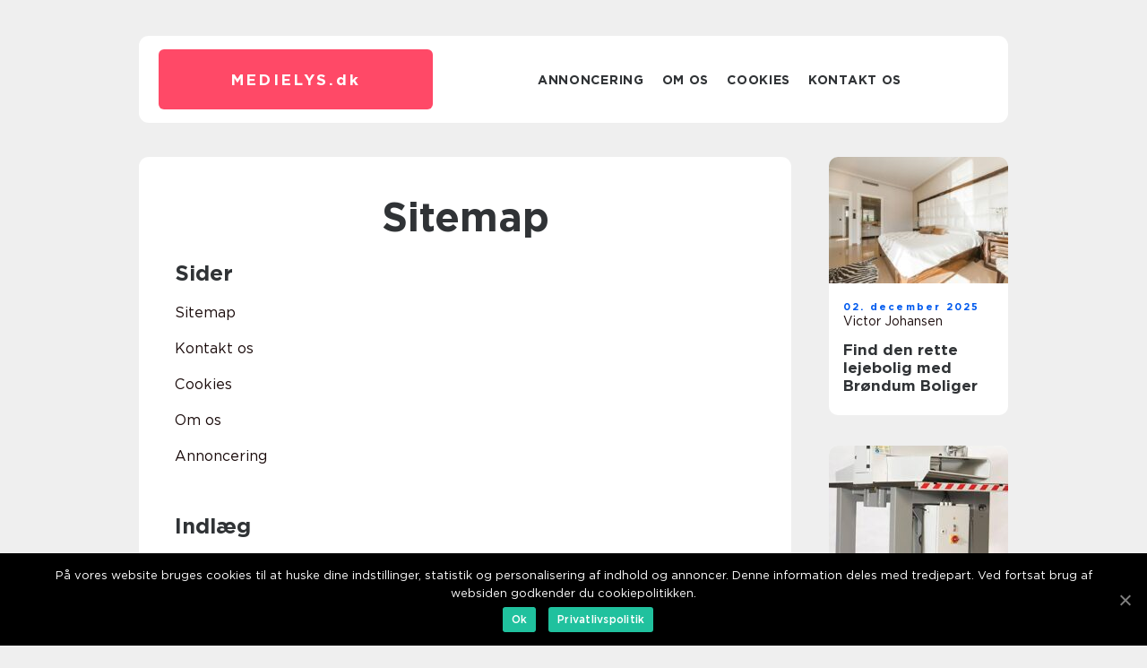

--- FILE ---
content_type: text/html; charset=UTF-8
request_url: https://medielys.dk/sitemap/
body_size: 21560
content:
<!doctype html>
<html lang="da-DK">
<head>
    <meta charset="UTF-8">
    <meta name="viewport" content="width=device-width, initial-scale=1">

    <link rel="apple-touch-icon" sizes="180x180" href="https://medielys.dk/wp-content/themes/klikko7_b_04_06_2025/dest/images/favicon.png">
    <link rel="icon" type="image/png" sizes="32x32" href="https://medielys.dk/wp-content/themes/klikko7_b_04_06_2025/dest/images/favicon.png">
    <link rel="icon" type="image/png" sizes="16x16" href="https://medielys.dk/wp-content/themes/klikko7_b_04_06_2025/dest/images/favicon.png">
    <link href="https://medielys.dk/wp-content/themes/klikko7_b_04_06_2025/dest/fonts/fonts.css" rel="stylesheet">
            <title>Sitemap</title>
    <meta name='robots' content='index, follow' />

	<!-- This site is optimized with the Yoast SEO plugin v25.3.1 - https://yoast.com/wordpress/plugins/seo/ -->
	<link rel="canonical" href="https://medielys.dk/sitemap/" />
	<meta property="og:locale" content="da_DK" />
	<meta property="og:type" content="article" />
	<meta property="og:title" content="Sitemap - Følg med i medieverdenen og de seneste tendenser" />
	<meta property="og:url" content="https://medielys.dk/sitemap/" />
	<meta property="og:site_name" content="Følg med i medieverdenen og de seneste tendenser" />
	<meta name="twitter:card" content="summary_large_image" />
	<script type="application/ld+json" class="yoast-schema-graph">{"@context":"https://schema.org","@graph":[{"@type":"WebPage","@id":"https://medielys.dk/sitemap/","url":"https://medielys.dk/sitemap/","name":"Sitemap - Følg med i medieverdenen og de seneste tendenser","isPartOf":{"@id":"https://medielys.dk/#website"},"datePublished":"2025-06-09T04:33:27+00:00","breadcrumb":{"@id":"https://medielys.dk/sitemap/#breadcrumb"},"inLanguage":"da-DK","potentialAction":[{"@type":"ReadAction","target":["https://medielys.dk/sitemap/"]}]},{"@type":"BreadcrumbList","@id":"https://medielys.dk/sitemap/#breadcrumb","itemListElement":[{"@type":"ListItem","position":1,"name":"Hjem","item":"https://medielys.dk/"},{"@type":"ListItem","position":2,"name":"Sitemap"}]},{"@type":"WebSite","@id":"https://medielys.dk/#website","url":"https://medielys.dk/","name":"Følg med i medieverdenen og de seneste tendenser","description":"Få indsigt i medieverdenen og følg med i de seneste tendenser og udviklinger.","potentialAction":[{"@type":"SearchAction","target":{"@type":"EntryPoint","urlTemplate":"https://medielys.dk/?s={search_term_string}"},"query-input":{"@type":"PropertyValueSpecification","valueRequired":true,"valueName":"search_term_string"}}],"inLanguage":"da-DK"}]}</script>
	<!-- / Yoast SEO plugin. -->


<link rel="alternate" title="oEmbed (JSON)" type="application/json+oembed" href="https://medielys.dk/wp-json/oembed/1.0/embed?url=https%3A%2F%2Fmedielys.dk%2Fsitemap%2F" />
<link rel="alternate" title="oEmbed (XML)" type="text/xml+oembed" href="https://medielys.dk/wp-json/oembed/1.0/embed?url=https%3A%2F%2Fmedielys.dk%2Fsitemap%2F&#038;format=xml" />
<style id='wp-img-auto-sizes-contain-inline-css' type='text/css'>
img:is([sizes=auto i],[sizes^="auto," i]){contain-intrinsic-size:3000px 1500px}
/*# sourceURL=wp-img-auto-sizes-contain-inline-css */
</style>
<style id='wp-emoji-styles-inline-css' type='text/css'>

	img.wp-smiley, img.emoji {
		display: inline !important;
		border: none !important;
		box-shadow: none !important;
		height: 1em !important;
		width: 1em !important;
		margin: 0 0.07em !important;
		vertical-align: -0.1em !important;
		background: none !important;
		padding: 0 !important;
	}
/*# sourceURL=wp-emoji-styles-inline-css */
</style>
<style id='wp-block-library-inline-css' type='text/css'>
:root{--wp-block-synced-color:#7a00df;--wp-block-synced-color--rgb:122,0,223;--wp-bound-block-color:var(--wp-block-synced-color);--wp-editor-canvas-background:#ddd;--wp-admin-theme-color:#007cba;--wp-admin-theme-color--rgb:0,124,186;--wp-admin-theme-color-darker-10:#006ba1;--wp-admin-theme-color-darker-10--rgb:0,107,160.5;--wp-admin-theme-color-darker-20:#005a87;--wp-admin-theme-color-darker-20--rgb:0,90,135;--wp-admin-border-width-focus:2px}@media (min-resolution:192dpi){:root{--wp-admin-border-width-focus:1.5px}}.wp-element-button{cursor:pointer}:root .has-very-light-gray-background-color{background-color:#eee}:root .has-very-dark-gray-background-color{background-color:#313131}:root .has-very-light-gray-color{color:#eee}:root .has-very-dark-gray-color{color:#313131}:root .has-vivid-green-cyan-to-vivid-cyan-blue-gradient-background{background:linear-gradient(135deg,#00d084,#0693e3)}:root .has-purple-crush-gradient-background{background:linear-gradient(135deg,#34e2e4,#4721fb 50%,#ab1dfe)}:root .has-hazy-dawn-gradient-background{background:linear-gradient(135deg,#faaca8,#dad0ec)}:root .has-subdued-olive-gradient-background{background:linear-gradient(135deg,#fafae1,#67a671)}:root .has-atomic-cream-gradient-background{background:linear-gradient(135deg,#fdd79a,#004a59)}:root .has-nightshade-gradient-background{background:linear-gradient(135deg,#330968,#31cdcf)}:root .has-midnight-gradient-background{background:linear-gradient(135deg,#020381,#2874fc)}:root{--wp--preset--font-size--normal:16px;--wp--preset--font-size--huge:42px}.has-regular-font-size{font-size:1em}.has-larger-font-size{font-size:2.625em}.has-normal-font-size{font-size:var(--wp--preset--font-size--normal)}.has-huge-font-size{font-size:var(--wp--preset--font-size--huge)}.has-text-align-center{text-align:center}.has-text-align-left{text-align:left}.has-text-align-right{text-align:right}.has-fit-text{white-space:nowrap!important}#end-resizable-editor-section{display:none}.aligncenter{clear:both}.items-justified-left{justify-content:flex-start}.items-justified-center{justify-content:center}.items-justified-right{justify-content:flex-end}.items-justified-space-between{justify-content:space-between}.screen-reader-text{border:0;clip-path:inset(50%);height:1px;margin:-1px;overflow:hidden;padding:0;position:absolute;width:1px;word-wrap:normal!important}.screen-reader-text:focus{background-color:#ddd;clip-path:none;color:#444;display:block;font-size:1em;height:auto;left:5px;line-height:normal;padding:15px 23px 14px;text-decoration:none;top:5px;width:auto;z-index:100000}html :where(.has-border-color){border-style:solid}html :where([style*=border-top-color]){border-top-style:solid}html :where([style*=border-right-color]){border-right-style:solid}html :where([style*=border-bottom-color]){border-bottom-style:solid}html :where([style*=border-left-color]){border-left-style:solid}html :where([style*=border-width]){border-style:solid}html :where([style*=border-top-width]){border-top-style:solid}html :where([style*=border-right-width]){border-right-style:solid}html :where([style*=border-bottom-width]){border-bottom-style:solid}html :where([style*=border-left-width]){border-left-style:solid}html :where(img[class*=wp-image-]){height:auto;max-width:100%}:where(figure){margin:0 0 1em}html :where(.is-position-sticky){--wp-admin--admin-bar--position-offset:var(--wp-admin--admin-bar--height,0px)}@media screen and (max-width:600px){html :where(.is-position-sticky){--wp-admin--admin-bar--position-offset:0px}}

/*# sourceURL=wp-block-library-inline-css */
</style><style id='global-styles-inline-css' type='text/css'>
:root{--wp--preset--aspect-ratio--square: 1;--wp--preset--aspect-ratio--4-3: 4/3;--wp--preset--aspect-ratio--3-4: 3/4;--wp--preset--aspect-ratio--3-2: 3/2;--wp--preset--aspect-ratio--2-3: 2/3;--wp--preset--aspect-ratio--16-9: 16/9;--wp--preset--aspect-ratio--9-16: 9/16;--wp--preset--color--black: #000000;--wp--preset--color--cyan-bluish-gray: #abb8c3;--wp--preset--color--white: #ffffff;--wp--preset--color--pale-pink: #f78da7;--wp--preset--color--vivid-red: #cf2e2e;--wp--preset--color--luminous-vivid-orange: #ff6900;--wp--preset--color--luminous-vivid-amber: #fcb900;--wp--preset--color--light-green-cyan: #7bdcb5;--wp--preset--color--vivid-green-cyan: #00d084;--wp--preset--color--pale-cyan-blue: #8ed1fc;--wp--preset--color--vivid-cyan-blue: #0693e3;--wp--preset--color--vivid-purple: #9b51e0;--wp--preset--gradient--vivid-cyan-blue-to-vivid-purple: linear-gradient(135deg,rgb(6,147,227) 0%,rgb(155,81,224) 100%);--wp--preset--gradient--light-green-cyan-to-vivid-green-cyan: linear-gradient(135deg,rgb(122,220,180) 0%,rgb(0,208,130) 100%);--wp--preset--gradient--luminous-vivid-amber-to-luminous-vivid-orange: linear-gradient(135deg,rgb(252,185,0) 0%,rgb(255,105,0) 100%);--wp--preset--gradient--luminous-vivid-orange-to-vivid-red: linear-gradient(135deg,rgb(255,105,0) 0%,rgb(207,46,46) 100%);--wp--preset--gradient--very-light-gray-to-cyan-bluish-gray: linear-gradient(135deg,rgb(238,238,238) 0%,rgb(169,184,195) 100%);--wp--preset--gradient--cool-to-warm-spectrum: linear-gradient(135deg,rgb(74,234,220) 0%,rgb(151,120,209) 20%,rgb(207,42,186) 40%,rgb(238,44,130) 60%,rgb(251,105,98) 80%,rgb(254,248,76) 100%);--wp--preset--gradient--blush-light-purple: linear-gradient(135deg,rgb(255,206,236) 0%,rgb(152,150,240) 100%);--wp--preset--gradient--blush-bordeaux: linear-gradient(135deg,rgb(254,205,165) 0%,rgb(254,45,45) 50%,rgb(107,0,62) 100%);--wp--preset--gradient--luminous-dusk: linear-gradient(135deg,rgb(255,203,112) 0%,rgb(199,81,192) 50%,rgb(65,88,208) 100%);--wp--preset--gradient--pale-ocean: linear-gradient(135deg,rgb(255,245,203) 0%,rgb(182,227,212) 50%,rgb(51,167,181) 100%);--wp--preset--gradient--electric-grass: linear-gradient(135deg,rgb(202,248,128) 0%,rgb(113,206,126) 100%);--wp--preset--gradient--midnight: linear-gradient(135deg,rgb(2,3,129) 0%,rgb(40,116,252) 100%);--wp--preset--font-size--small: 13px;--wp--preset--font-size--medium: 20px;--wp--preset--font-size--large: 36px;--wp--preset--font-size--x-large: 42px;--wp--preset--spacing--20: 0.44rem;--wp--preset--spacing--30: 0.67rem;--wp--preset--spacing--40: 1rem;--wp--preset--spacing--50: 1.5rem;--wp--preset--spacing--60: 2.25rem;--wp--preset--spacing--70: 3.38rem;--wp--preset--spacing--80: 5.06rem;--wp--preset--shadow--natural: 6px 6px 9px rgba(0, 0, 0, 0.2);--wp--preset--shadow--deep: 12px 12px 50px rgba(0, 0, 0, 0.4);--wp--preset--shadow--sharp: 6px 6px 0px rgba(0, 0, 0, 0.2);--wp--preset--shadow--outlined: 6px 6px 0px -3px rgb(255, 255, 255), 6px 6px rgb(0, 0, 0);--wp--preset--shadow--crisp: 6px 6px 0px rgb(0, 0, 0);}:where(.is-layout-flex){gap: 0.5em;}:where(.is-layout-grid){gap: 0.5em;}body .is-layout-flex{display: flex;}.is-layout-flex{flex-wrap: wrap;align-items: center;}.is-layout-flex > :is(*, div){margin: 0;}body .is-layout-grid{display: grid;}.is-layout-grid > :is(*, div){margin: 0;}:where(.wp-block-columns.is-layout-flex){gap: 2em;}:where(.wp-block-columns.is-layout-grid){gap: 2em;}:where(.wp-block-post-template.is-layout-flex){gap: 1.25em;}:where(.wp-block-post-template.is-layout-grid){gap: 1.25em;}.has-black-color{color: var(--wp--preset--color--black) !important;}.has-cyan-bluish-gray-color{color: var(--wp--preset--color--cyan-bluish-gray) !important;}.has-white-color{color: var(--wp--preset--color--white) !important;}.has-pale-pink-color{color: var(--wp--preset--color--pale-pink) !important;}.has-vivid-red-color{color: var(--wp--preset--color--vivid-red) !important;}.has-luminous-vivid-orange-color{color: var(--wp--preset--color--luminous-vivid-orange) !important;}.has-luminous-vivid-amber-color{color: var(--wp--preset--color--luminous-vivid-amber) !important;}.has-light-green-cyan-color{color: var(--wp--preset--color--light-green-cyan) !important;}.has-vivid-green-cyan-color{color: var(--wp--preset--color--vivid-green-cyan) !important;}.has-pale-cyan-blue-color{color: var(--wp--preset--color--pale-cyan-blue) !important;}.has-vivid-cyan-blue-color{color: var(--wp--preset--color--vivid-cyan-blue) !important;}.has-vivid-purple-color{color: var(--wp--preset--color--vivid-purple) !important;}.has-black-background-color{background-color: var(--wp--preset--color--black) !important;}.has-cyan-bluish-gray-background-color{background-color: var(--wp--preset--color--cyan-bluish-gray) !important;}.has-white-background-color{background-color: var(--wp--preset--color--white) !important;}.has-pale-pink-background-color{background-color: var(--wp--preset--color--pale-pink) !important;}.has-vivid-red-background-color{background-color: var(--wp--preset--color--vivid-red) !important;}.has-luminous-vivid-orange-background-color{background-color: var(--wp--preset--color--luminous-vivid-orange) !important;}.has-luminous-vivid-amber-background-color{background-color: var(--wp--preset--color--luminous-vivid-amber) !important;}.has-light-green-cyan-background-color{background-color: var(--wp--preset--color--light-green-cyan) !important;}.has-vivid-green-cyan-background-color{background-color: var(--wp--preset--color--vivid-green-cyan) !important;}.has-pale-cyan-blue-background-color{background-color: var(--wp--preset--color--pale-cyan-blue) !important;}.has-vivid-cyan-blue-background-color{background-color: var(--wp--preset--color--vivid-cyan-blue) !important;}.has-vivid-purple-background-color{background-color: var(--wp--preset--color--vivid-purple) !important;}.has-black-border-color{border-color: var(--wp--preset--color--black) !important;}.has-cyan-bluish-gray-border-color{border-color: var(--wp--preset--color--cyan-bluish-gray) !important;}.has-white-border-color{border-color: var(--wp--preset--color--white) !important;}.has-pale-pink-border-color{border-color: var(--wp--preset--color--pale-pink) !important;}.has-vivid-red-border-color{border-color: var(--wp--preset--color--vivid-red) !important;}.has-luminous-vivid-orange-border-color{border-color: var(--wp--preset--color--luminous-vivid-orange) !important;}.has-luminous-vivid-amber-border-color{border-color: var(--wp--preset--color--luminous-vivid-amber) !important;}.has-light-green-cyan-border-color{border-color: var(--wp--preset--color--light-green-cyan) !important;}.has-vivid-green-cyan-border-color{border-color: var(--wp--preset--color--vivid-green-cyan) !important;}.has-pale-cyan-blue-border-color{border-color: var(--wp--preset--color--pale-cyan-blue) !important;}.has-vivid-cyan-blue-border-color{border-color: var(--wp--preset--color--vivid-cyan-blue) !important;}.has-vivid-purple-border-color{border-color: var(--wp--preset--color--vivid-purple) !important;}.has-vivid-cyan-blue-to-vivid-purple-gradient-background{background: var(--wp--preset--gradient--vivid-cyan-blue-to-vivid-purple) !important;}.has-light-green-cyan-to-vivid-green-cyan-gradient-background{background: var(--wp--preset--gradient--light-green-cyan-to-vivid-green-cyan) !important;}.has-luminous-vivid-amber-to-luminous-vivid-orange-gradient-background{background: var(--wp--preset--gradient--luminous-vivid-amber-to-luminous-vivid-orange) !important;}.has-luminous-vivid-orange-to-vivid-red-gradient-background{background: var(--wp--preset--gradient--luminous-vivid-orange-to-vivid-red) !important;}.has-very-light-gray-to-cyan-bluish-gray-gradient-background{background: var(--wp--preset--gradient--very-light-gray-to-cyan-bluish-gray) !important;}.has-cool-to-warm-spectrum-gradient-background{background: var(--wp--preset--gradient--cool-to-warm-spectrum) !important;}.has-blush-light-purple-gradient-background{background: var(--wp--preset--gradient--blush-light-purple) !important;}.has-blush-bordeaux-gradient-background{background: var(--wp--preset--gradient--blush-bordeaux) !important;}.has-luminous-dusk-gradient-background{background: var(--wp--preset--gradient--luminous-dusk) !important;}.has-pale-ocean-gradient-background{background: var(--wp--preset--gradient--pale-ocean) !important;}.has-electric-grass-gradient-background{background: var(--wp--preset--gradient--electric-grass) !important;}.has-midnight-gradient-background{background: var(--wp--preset--gradient--midnight) !important;}.has-small-font-size{font-size: var(--wp--preset--font-size--small) !important;}.has-medium-font-size{font-size: var(--wp--preset--font-size--medium) !important;}.has-large-font-size{font-size: var(--wp--preset--font-size--large) !important;}.has-x-large-font-size{font-size: var(--wp--preset--font-size--x-large) !important;}
/*# sourceURL=global-styles-inline-css */
</style>

<style id='classic-theme-styles-inline-css' type='text/css'>
/*! This file is auto-generated */
.wp-block-button__link{color:#fff;background-color:#32373c;border-radius:9999px;box-shadow:none;text-decoration:none;padding:calc(.667em + 2px) calc(1.333em + 2px);font-size:1.125em}.wp-block-file__button{background:#32373c;color:#fff;text-decoration:none}
/*# sourceURL=/wp-includes/css/classic-themes.min.css */
</style>
<link rel='stylesheet' id='theme-a-style-css' href='https://medielys.dk/wp-content/themes/klikko7_b_04_06_2025/style.css?ver=6.9' type='text/css' media='all' />
<link rel='stylesheet' id='main-style-css' href='https://medielys.dk/wp-content/themes/klikko7_b_04_06_2025/dest/css/app.css?ver=6.9' type='text/css' media='all' />
<link rel='stylesheet' id='owl-carousel-css' href='https://medielys.dk/wp-content/themes/klikko7_b_04_06_2025/dest/css/owl.carousel.min.css?ver=1' type='text/css' media='all' />
<script type="text/javascript" src="https://medielys.dk/wp-includes/js/jquery/jquery.min.js?ver=3.7.1" id="jquery-core-js"></script>
<script type="text/javascript" src="https://medielys.dk/wp-includes/js/jquery/jquery-migrate.min.js?ver=3.4.1" id="jquery-migrate-js"></script>
<link rel="https://api.w.org/" href="https://medielys.dk/wp-json/" /><link rel="alternate" title="JSON" type="application/json" href="https://medielys.dk/wp-json/wp/v2/pages/525" /><link rel="EditURI" type="application/rsd+xml" title="RSD" href="https://medielys.dk/xmlrpc.php?rsd" />
<meta name="generator" content="WordPress 6.9" />
<link rel='shortlink' href='https://medielys.dk/?p=525' />
<script type="text/javascript">var ajaxurl = "https://medielys.dk/wp-admin/admin-ajax.php";</script></head>

<body class="wp-singular page-template page-template-templates page-template-sitemap page-template-templatessitemap-php page page-id-525 wp-theme-klikko7_b_04_06_2025">
<main>
    <div class="bd-top-banner">
        <div id="HeaderWideBanner970" class="bd-banner bd-wide-banner"></div>    </div>
    <div class="bd-main-wrapper">
        <div class="bd-left-banner-block">
            <div id="LeftSidebarScrollBanner300" class="bd-banner"></div>        </div>
        <div class="bd-section-body">
            <header class="bd-header-block">
                <div class="bd-max-width-content bd-container-fluid">
                    <div class="bd-header-block__wrapper">
                        <div class="bd-header-logo__wrapper">
                            <a href="https://medielys.dk" class="bd-header-logo">
                                <span class="bd-site-name">
                                    medielys.<span>dk</span>                                </span>
                            </a>
                        </div>

                        <div id="bd-burger-nav" class="bd-nav__burger">
                            <i class="bd-burger-item"></i>
                            <i class="bd-burger-item"></i>
                            <i class="bd-burger-item"></i>
                        </div>

                        <div class="bd-header-nav">
                            <div class="menu-klikko-main-menu-container"><ul id="menu-klikko-main-menu" class="menu"><li id="menu-item-526" class="menu-item menu-item-type-post_type menu-item-object-page menu-item-526"><a href="https://medielys.dk/annoncering/">Annoncering</a></li>
<li id="menu-item-527" class="menu-item menu-item-type-post_type menu-item-object-page menu-item-527"><a href="https://medielys.dk/om-os/">Om os</a></li>
<li id="menu-item-528" class="menu-item menu-item-type-post_type menu-item-object-page menu-item-privacy-policy menu-item-528"><a rel="privacy-policy" href="https://medielys.dk/cookies/">Cookies</a></li>
<li id="menu-item-529" class="menu-item menu-item-type-post_type menu-item-object-page menu-item-529"><a href="https://medielys.dk/kontakt-os/">Kontakt os</a></li>
</ul></div>
                            <div class="bd-header-nav__close">
                                <span></span>
                                <span></span>
                            </div>
                        </div>
                    </div>
                    <div class="bd-mobile-banner-top">
                        <div id="LeftSidebarScrollBanner300" class="bd-banner"></div>                    </div>
                </div>
            </header>

    <div class="bd-page-default">
        <section class="bd-main-content">
            <div class="bd-main-block">
                <div class="bd-hero-content">
                    <div class="bd-main-content__text">
                        <h1>Sitemap</h1>
                                                    <div class="bd-block-wrap">
                                <h3>
                                    Sider                                </h3>
                                <ul class="bd-post-list">
                                                                            <li class="bd-post-item">
                                            <a href="https://medielys.dk/sitemap/">
                                                Sitemap                                            </a>
                                        </li>
                                                                            <li class="bd-post-item">
                                            <a href="https://medielys.dk/kontakt-os/">
                                                Kontakt os                                            </a>
                                        </li>
                                                                            <li class="bd-post-item">
                                            <a href="https://medielys.dk/cookies/">
                                                Cookies                                            </a>
                                        </li>
                                                                            <li class="bd-post-item">
                                            <a href="https://medielys.dk/om-os/">
                                                Om os                                            </a>
                                        </li>
                                                                            <li class="bd-post-item">
                                            <a href="https://medielys.dk/annoncering/">
                                                Annoncering                                            </a>
                                        </li>
                                                                    </ul>
                            </div>
                        
                                                    <div class="bd-block-wrap">
                                <h3>
                                    Indlæg                                </h3>
                                <ul class="bd-post-list">
                                                                            <li class="bd-post-item">
                                            <a href="https://medielys.dk/find-den-rette-lejebolig-med-broendum-boliger/">
                                                Find den rette lejebolig med Brøndum Boliger                                            </a>
                                        </li>
                                                                            <li class="bd-post-item">
                                            <a href="https://medielys.dk/kabelskraeller-er-effektiv-genanvendelse-af-kabler-i-industrien/">
                                                Kabelskræller er effektiv genanvendelse af kabler i industrien                                            </a>
                                        </li>
                                                                            <li class="bd-post-item">
                                            <a href="https://medielys.dk/kageprint-omdan-dine-kager-til-personlige-mestervaerker/">
                                                Kageprint: Omdan dine kager til personlige mesterværker                                            </a>
                                        </li>
                                                                            <li class="bd-post-item">
                                            <a href="https://medielys.dk/rekruttering-af-specialister-hjaelp-til-at-finde-den-rigtige/">
                                                Rekruttering af specialister: Hjælp til at finde den rigtige                                            </a>
                                        </li>
                                                                            <li class="bd-post-item">
                                            <a href="https://medielys.dk/akustikloft-din-loesning-til-bedre-lydkvalitet-og-komfort/">
                                                Akustikloft: Din løsning til bedre lydkvalitet og komfort                                            </a>
                                        </li>
                                                                            <li class="bd-post-item">
                                            <a href="https://medielys.dk/parterapi-paa-frederiksberg-er-til-jer-med-brug-for-det/">
                                                Parterapi på Frederiksberg er til jer med brug for det                                            </a>
                                        </li>
                                                                            <li class="bd-post-item">
                                            <a href="https://medielys.dk/guide-til-valget-af-den-perfekte-koejeseng/">
                                                Guide til valget af den perfekte køjeseng                                            </a>
                                        </li>
                                                                            <li class="bd-post-item">
                                            <a href="https://medielys.dk/alt-hvad-du-behoever-at-vide-om-krave-til-hunde/">
                                                Alt hvad du behøver at vide om krave til hunde                                            </a>
                                        </li>
                                                                            <li class="bd-post-item">
                                            <a href="https://medielys.dk/lejeboliger-i-noerresundby-et-moderne-levevalg/">
                                                Lejeboliger i Nørresundby: Et moderne levevalg                                            </a>
                                        </li>
                                                                            <li class="bd-post-item">
                                            <a href="https://medielys.dk/en-smuk-afslutning-bedemand-i-aabenraa/">
                                                En smuk afslutning: Bedemand i Aabenraa                                            </a>
                                        </li>
                                                                            <li class="bd-post-item">
                                            <a href="https://medielys.dk/levering-af-sand-det-rette-valg-og-hurtig-service/">
                                                Levering af sand: Det rette valg og hurtig service                                            </a>
                                        </li>
                                                                            <li class="bd-post-item">
                                            <a href="https://medielys.dk/professionel-elektriker-paa-frederiksberg/">
                                                Professionel elektriker på Frederiksberg                                            </a>
                                        </li>
                                                                            <li class="bd-post-item">
                                            <a href="https://medielys.dk/find-det-rette-flyttefirma-i-nordsjaelland/">
                                                Find det rette flyttefirma i Nordsjælland                                            </a>
                                        </li>
                                                                            <li class="bd-post-item">
                                            <a href="https://medielys.dk/lejeboliger-i-noerresundby-saadan-finder-du-dit-ideelle-hjem/">
                                                Lejeboliger i Nørresundby: Sådan finder du dit ideelle hjem                                            </a>
                                        </li>
                                                                            <li class="bd-post-item">
                                            <a href="https://medielys.dk/effektive-webtekster-noeglen-til-digital-succes/">
                                                Effektive webtekster: Nøglen til digital succes                                            </a>
                                        </li>
                                                                            <li class="bd-post-item">
                                            <a href="https://medielys.dk/casino-spaending-og-muligheder-i-spillenes-verden/">
                                                Casino: Spænding og muligheder i spillenes verden                                            </a>
                                        </li>
                                                                            <li class="bd-post-item">
                                            <a href="https://medielys.dk/fra-loeb-til-styrketraening-hvordan-finder-du-din-traeningsstil/">
                                                Fra løb til styrketræning: Hvordan finder du din træningsstil?                                            </a>
                                        </li>
                                                                            <li class="bd-post-item">
                                            <a href="https://medielys.dk/de-mest-interessante-aspekter-af-minimalistisk-livsstil/">
                                                De mest interessante aspekter af minimalistisk livsstil                                            </a>
                                        </li>
                                                                            <li class="bd-post-item">
                                            <a href="https://medielys.dk/tapas-en-smagsrejse-gennem-tradition-og-kreativitet/">
                                                Tapas: En smagsrejse gennem tradition og kreativitet                                            </a>
                                        </li>
                                                                            <li class="bd-post-item">
                                            <a href="https://medielys.dk/de-stoerste-databrud-i-historien/">
                                                De største databrud i historien                                            </a>
                                        </li>
                                                                            <li class="bd-post-item">
                                            <a href="https://medielys.dk/de-vigtigste-vitaminer-og-mineraler-for-din-krop/">
                                                De vigtigste vitaminer og mineraler for din krop                                            </a>
                                        </li>
                                                                            <li class="bd-post-item">
                                            <a href="https://medielys.dk/de-stoerste-udfordringer-for-byplanlaegning/">
                                                De største udfordringer for byplanlægning                                            </a>
                                        </li>
                                                                            <li class="bd-post-item">
                                            <a href="https://medielys.dk/fremtiden-for-selvkoerende-biler/">
                                                Fremtiden for selvkørende biler                                            </a>
                                        </li>
                                                                            <li class="bd-post-item">
                                            <a href="https://medielys.dk/saadan-sikrer-du-dit-hjem-med-det-rette-overvaagningskamera/">
                                                Sådan sikrer du dit hjem med det rette overvågningskamera                                            </a>
                                        </li>
                                                                            <li class="bd-post-item">
                                            <a href="https://medielys.dk/alt-om-el-scootere-komfort-og-oeko-venlig-mobilitet/">
                                                Alt om el scootere: Komfort og øko-venlig mobilitet                                            </a>
                                        </li>
                                                                            <li class="bd-post-item">
                                            <a href="https://medielys.dk/vvs-karlslunde-din-lokale-specialist-i-alt-fra-roerarbejde-til-energiloesninger/">
                                                VVS Karlslunde – din lokale specialist i alt fra rørarbejde til energiløsninger                                            </a>
                                        </li>
                                                                            <li class="bd-post-item">
                                            <a href="https://medielys.dk/kiropraktor-koebenhavn-v-din-guide-til-smertefrihed/">
                                                Kiropraktor københavn v: din guide til smertefrihed                                            </a>
                                        </li>
                                                                            <li class="bd-post-item">
                                            <a href="https://medielys.dk/blomster-stenloese-en-guide-til-blomsterkunst-i-stenloese/">
                                                Blomster stenløse: en guide til blomsterkunst i stenløse                                            </a>
                                        </li>
                                                                            <li class="bd-post-item">
                                            <a href="https://medielys.dk/terapi-i-soenderborg-en-guide-til-mentalt-velvaere/">
                                                Terapi i Sønderborg: En guide til mentalt velvære                                            </a>
                                        </li>
                                                                            <li class="bd-post-item">
                                            <a href="https://medielys.dk/natur-og-teknologi-i-indskoling/">
                                                Natur og teknologi i indskoling                                            </a>
                                        </li>
                                                                            <li class="bd-post-item">
                                            <a href="https://medielys.dk/alkoholmisbrug-en-overset-folkesygdom/">
                                                Alkoholmisbrug: En overset folkesygdom                                            </a>
                                        </li>
                                                                            <li class="bd-post-item">
                                            <a href="https://medielys.dk/professionel-brolaegger-i-horsens-solidt-haandvaerk-til-dine-udendoersarealer/">
                                                Professionel brolægger i Horsens – solidt håndværk til dine udendørsarealer                                            </a>
                                        </li>
                                                                            <li class="bd-post-item">
                                            <a href="https://medielys.dk/faa-det-bedste-ud-af-din-synsproeve-i-aarhus/">
                                                Få det bedste ud af din synsprøve i Århus                                            </a>
                                        </li>
                                                                            <li class="bd-post-item">
                                            <a href="https://medielys.dk/planlaegning-af-en-vaerdig-afsked-med-en-bedemand-paa-amager/">
                                                Planlægning af en værdig afsked med en bedemand på Amager                                            </a>
                                        </li>
                                                                            <li class="bd-post-item">
                                            <a href="https://medielys.dk/fordelene-ved-hundemassage/">
                                                Fordelene ved hundemassage                                            </a>
                                        </li>
                                                                            <li class="bd-post-item">
                                            <a href="https://medielys.dk/privat-sygepleje-i-nordsjaelland-omsorg-fleksibilitet-og-tryghed-i-egne-rammer/">
                                                Privat sygepleje i Nordsjælland: Omsorg, fleksibilitet og tryghed i egne rammer                                            </a>
                                        </li>
                                                                            <li class="bd-post-item">
                                            <a href="https://medielys.dk/alt-du-skal-vide-om-jagtudstyr/">
                                                Alt du skal vide om jagtudstyr                                            </a>
                                        </li>
                                                                            <li class="bd-post-item">
                                            <a href="https://medielys.dk/kontorrengoering-i-koebenhavn-skab-et-sundt-og-indbydende-arbejdsmiljoe/">
                                                Kontorrengøring i København: Skab et sundt og indbydende arbejdsmiljø                                            </a>
                                        </li>
                                                                            <li class="bd-post-item">
                                            <a href="https://medielys.dk/tandlaege-i-horsens-tryghed-kvalitet-og-moderne-behandlinger/">
                                                Tandlæge i Horsens – tryghed, kvalitet og moderne behandlinger                                            </a>
                                        </li>
                                                                            <li class="bd-post-item">
                                            <a href="https://medielys.dk/find-den-rette-maler-til-erhverv-kvalitet-og-ekspertise-i-fokus/">
                                                Find den rette maler til erhverv: kvalitet og ekspertise i fokus                                            </a>
                                        </li>
                                                                            <li class="bd-post-item">
                                            <a href="https://medielys.dk/professionelle-loesninger-inden-for-vvs-i-viborg/">
                                                Professionelle løsninger inden for VVS i Viborg                                            </a>
                                        </li>
                                                                            <li class="bd-post-item">
                                            <a href="https://medielys.dk/forstaa-betydningen-af-en-autoriseret-psykolog/">
                                                Forstå betydningen af en autoriseret psykolog                                            </a>
                                        </li>
                                                                            <li class="bd-post-item">
                                            <a href="https://medielys.dk/skadedyrsbekaempelse-i-kalundborg-en-guide-til-effektiv-skadedyrshaandtering/">
                                                Skadedyrsbekæmpelse i Kalundborg: En guide til effektiv skadedyrshåndtering                                            </a>
                                        </li>
                                                                            <li class="bd-post-item">
                                            <a href="https://medielys.dk/askespredning-til-soes-i-koebenhavn-en-meningsfuld-afsked/">
                                                Askespredning til søs i København: En meningsfuld afsked                                            </a>
                                        </li>
                                                                            <li class="bd-post-item">
                                            <a href="https://medielys.dk/moebelpolstring-kunst-og-haandvaerk-i-perfekt-harmoni/">
                                                Møbelpolstring: Kunst og håndværk i perfekt harmoni                                            </a>
                                        </li>
                                                                            <li class="bd-post-item">
                                            <a href="https://medielys.dk/tankrensning/">
                                                Tankrensning                                            </a>
                                        </li>
                                                                            <li class="bd-post-item">
                                            <a href="https://medielys.dk/din-guide-til-alt-om-opel/">
                                                Din guide til alt om Opel                                            </a>
                                        </li>
                                                                            <li class="bd-post-item">
                                            <a href="https://medielys.dk/find-den-bedste-tandlaege-i-aarhus/">
                                                Find den bedste tandlæge i Aarhus                                            </a>
                                        </li>
                                                                            <li class="bd-post-item">
                                            <a href="https://medielys.dk/byggemodning-grundlaget-for-succesfulde-byggeprojekter/">
                                                Byggemodning: Grundlaget for succesfulde byggeprojekter                                            </a>
                                        </li>
                                                                            <li class="bd-post-item">
                                            <a href="https://medielys.dk/tandlaege-i-silkeborg-en-vej-til-sundere-taender/">
                                                Tandlæge i Silkeborg: En vej til sundere tænder                                            </a>
                                        </li>
                                                                            <li class="bd-post-item">
                                            <a href="https://medielys.dk/mad-ud-af-huset-i-aalborg/">
                                                Mad ud af huset i Aalborg                                            </a>
                                        </li>
                                                                            <li class="bd-post-item">
                                            <a href="https://medielys.dk/forny-dit-hjem-med-lakering-af-koekkener/">
                                                Forny dit hjem med lakering af køkkener                                            </a>
                                        </li>
                                                                            <li class="bd-post-item">
                                            <a href="https://medielys.dk/mammografi-en-livsvigtig-undersoegelse-for-kvinders-sundhed/">
                                                Mammografi: En livsvigtig undersøgelse for kvinders sundhed                                            </a>
                                        </li>
                                                                            <li class="bd-post-item">
                                            <a href="https://medielys.dk/hysteroskopi-en-dybere-forstaaelse/">
                                                Hysteroskopi: En dybere forståelse                                            </a>
                                        </li>
                                                                            <li class="bd-post-item">
                                            <a href="https://medielys.dk/den-rette-oejenlaege-i-holbaek/">
                                                Den rette øjenlæge i Holbæk                                            </a>
                                        </li>
                                                                            <li class="bd-post-item">
                                            <a href="https://medielys.dk/tapas-en-sansefuld-kulinarisk-oplevelse/">
                                                Tapas: En sansefuld kulinarisk oplevelse                                            </a>
                                        </li>
                                                                            <li class="bd-post-item">
                                            <a href="https://medielys.dk/din-laasesmed-i-hoersholm/">
                                                Din låsesmed i Hørsholm                                            </a>
                                        </li>
                                                                            <li class="bd-post-item">
                                            <a href="https://medielys.dk/din-lokale-glarmester-i-hellerup-og-gentofte/">
                                                Din lokale glarmester i Hellerup og Gentofte                                            </a>
                                        </li>
                                                                            <li class="bd-post-item">
                                            <a href="https://medielys.dk/betydningen-af-et-paedagogisk-vikarbureau/">
                                                Betydningen af et pædagogisk vikarbureau                                            </a>
                                        </li>
                                                                            <li class="bd-post-item">
                                            <a href="https://medielys.dk/skab-en-staerk-visuel-identitet-for-din-virksomhed/">
                                                Skab en stærk visuel identitet for din virksomhed                                            </a>
                                        </li>
                                                                            <li class="bd-post-item">
                                            <a href="https://medielys.dk/boernekiropraktor-en-guide-til-sund-udvikling-hos-boern/">
                                                Børnekiropraktor: en guide til sund udvikling hos børn                                            </a>
                                        </li>
                                                                            <li class="bd-post-item">
                                            <a href="https://medielys.dk/effektiv-vvs-i-ringe-din-guide-til-kvalitetshaandvaerk/">
                                                Effektiv vvs i ringe: din guide til kvalitetshåndværk                                            </a>
                                        </li>
                                                                            <li class="bd-post-item">
                                            <a href="https://medielys.dk/alkoholbehandling/">
                                                Alkoholbehandling                                            </a>
                                        </li>
                                                                            <li class="bd-post-item">
                                            <a href="https://medielys.dk/en-toemrer-i-smidstrup-kvalitet-og-tradition/">
                                                En tømrer i Smidstrup: kvalitet og tradition                                            </a>
                                        </li>
                                                                            <li class="bd-post-item">
                                            <a href="https://medielys.dk/diamantskaering-i-koebenhavn/">
                                                Diamantskæring i københavn                                            </a>
                                        </li>
                                                                            <li class="bd-post-item">
                                            <a href="https://medielys.dk/udlejning-af-toilet-en-praktisk-og-oekonomisk-loesning/">
                                                Udlejning af toilet: En praktisk og økonomisk løsning                                            </a>
                                        </li>
                                                                            <li class="bd-post-item">
                                            <a href="https://medielys.dk/ndt-kurser-en-vej-til-ekspertise-i-ikke-destruktiv-proevning/">
                                                NDT kurser: En vej til ekspertise i ikke-destruktiv prøvning                                            </a>
                                        </li>
                                                                            <li class="bd-post-item">
                                            <a href="https://medielys.dk/ladestander-til-elbil-en-noedvendighed-for-fremtidens-mobilitet/">
                                                Ladestander til elbil: en nødvendighed for fremtidens mobilitet                                            </a>
                                        </li>
                                                                            <li class="bd-post-item">
                                            <a href="https://medielys.dk/gulvafslibning-i-nyborg-giv-dit-gulv-nyt-liv/">
                                                Gulvafslibning i Nyborg: Giv Dit Gulv Nyt Liv                                            </a>
                                        </li>
                                                                            <li class="bd-post-item">
                                            <a href="https://medielys.dk/cder-en-digital-revolutionsfolder/">
                                                CDer: En Digital Revolutionsfolder                                            </a>
                                        </li>
                                                                            <li class="bd-post-item">
                                            <a href="https://medielys.dk/book-en-vikar-din-guide-til-effektiv-vikarbemanding/">
                                                Book en Vikar: Din Guide til Effektiv Vikarbemanding                                            </a>
                                        </li>
                                                                            <li class="bd-post-item">
                                            <a href="https://medielys.dk/kage-print-den-moderne-maade-at-personliggoere-soede-laekkerier/">
                                                Kage Print - Den Moderne Måde at Personliggøre Søde Lækkerier                                            </a>
                                        </li>
                                                                            <li class="bd-post-item">
                                            <a href="https://medielys.dk/hvad-koster-det-at-male-en-lejlighed-paa-100-kvm/">
                                                Hvad Koster Det at Male en Lejlighed på 100 kvm                                            </a>
                                        </li>
                                                                            <li class="bd-post-item">
                                            <a href="https://medielys.dk/service-af-ventilation-sikring-af-sundt-indeklima-i-dit-hjem/">
                                                Service af Ventilation: Sikring af Sundt Indeklima i Dit Hjem                                            </a>
                                        </li>
                                                                            <li class="bd-post-item">
                                            <a href="https://medielys.dk/alt-om-casino-en-verden-af-underholdning-og-spaending/">
                                                Alt Om Casino: En Verden Af Underholdning Og Spænding                                            </a>
                                        </li>
                                                                            <li class="bd-post-item">
                                            <a href="https://medielys.dk/perfekt-plaene-med-en-makita-graestrimmer/">
                                                Perfekt plæne med en Makita græstrimmer                                            </a>
                                        </li>
                                                                            <li class="bd-post-item">
                                            <a href="https://medielys.dk/parkeringsvagt-en-noedvendig-rolle-i-moderne-virksomheder/">
                                                Parkeringsvagt: En Nødvendig Rolle i Moderne Virksomheder                                            </a>
                                        </li>
                                                                            <li class="bd-post-item">
                                            <a href="https://medielys.dk/damhandskar-av-skinn-i-stockholm-en-guide-till-elegans-och-kvalitet/">
                                                Damhandskar av skinn i Stockholm: En guide till elegans och kvalitet                                            </a>
                                        </li>
                                                                            <li class="bd-post-item">
                                            <a href="https://medielys.dk/regnskoven-skal-bevares/">
                                                Regnskoven skal bevares                                            </a>
                                        </li>
                                                                            <li class="bd-post-item">
                                            <a href="https://medielys.dk/sikkerhed-i-hoejsaedet-med-videoovervaagning/">
                                                Sikkerhed i højsædet med videoovervågning                                            </a>
                                        </li>
                                                                            <li class="bd-post-item">
                                            <a href="https://medielys.dk/saadan-laaner-du-penge-ansvarligt/">
                                                Sådan Låner du Penge Ansvarligt                                            </a>
                                        </li>
                                                                            <li class="bd-post-item">
                                            <a href="https://medielys.dk/bageudstyr-til-den-ambitioese-bagelystne/">
                                                Bageudstyr til den ambitiøse bagelystne                                            </a>
                                        </li>
                                                                            <li class="bd-post-item">
                                            <a href="https://medielys.dk/elektriker-i-koebenhavn-din-garanti-for-sikkerhed-og-kvalitet/">
                                                Elektriker i København: Din garanti for sikkerhed og kvalitet                                            </a>
                                        </li>
                                                                            <li class="bd-post-item">
                                            <a href="https://medielys.dk/tegnestue-i-koebenhavn-kunst-kreativitet-og-konstruktion/">
                                                Tegnestue I København: Kunst, kreativitet og konstruktion                                            </a>
                                        </li>
                                                                            <li class="bd-post-item">
                                            <a href="https://medielys.dk/vognmand-loegstoer-din-paalidelige-transportpartner-i-nordjylland/">
                                                Vognmand Løgstør - Din pålidelige transportpartner i Nordjylland                                            </a>
                                        </li>
                                                                            <li class="bd-post-item">
                                            <a href="https://medielys.dk/naar-livet-ender-en-vejviser-gennem-doedsboskoven/">
                                                Når livet ender: En vejviser gennem dødsboskoven                                            </a>
                                        </li>
                                                                            <li class="bd-post-item">
                                            <a href="https://medielys.dk/gulvafslibning-i-ringsted-forvandling-til-dit-traegulv/">
                                                Gulvafslibning i Ringsted: Forvandling til dit trægulv                                            </a>
                                        </li>
                                                                            <li class="bd-post-item">
                                            <a href="https://medielys.dk/familiesammenfoering-vejen-til-familieliv-paa-tvaers-af-graenser/">
                                                Familiesammenføring: Vejen til familieliv på tværs af grænser                                            </a>
                                        </li>
                                                                            <li class="bd-post-item">
                                            <a href="https://medielys.dk/saadan-vaelger-du-de-perfekte-billedrammer-til-dit-hjem/">
                                                Sådan vælger du de perfekte billedrammer til dit hjem                                            </a>
                                        </li>
                                                                            <li class="bd-post-item">
                                            <a href="https://medielys.dk/hunddagis-i-sollentuna-en-guide-for-ditt-husdjurs-dagliga-aventyr/">
                                                Hunddagis i Sollentuna: En guide för ditt husdjurs dagliga äventyr                                            </a>
                                        </li>
                                                                            <li class="bd-post-item">
                                            <a href="https://medielys.dk/julefest-en-guide-til-at-skabe-en-magisk-hoejtid/">
                                                Julefest: En guide til at skabe en magisk højtid                                            </a>
                                        </li>
                                                                            <li class="bd-post-item">
                                            <a href="https://medielys.dk/hvad-er-et-boligselskab-og-hvordan-kan-det-gavne-dig/">
                                                Hvad er et boligselskab, og hvordan kan det gavne dig?                                            </a>
                                        </li>
                                                                            <li class="bd-post-item">
                                            <a href="https://medielys.dk/professionel-maler-i-naestved-find-det-rette-penselstroeg/">
                                                Professionel maler i Næstved: find det rette penselstrøg                                            </a>
                                        </li>
                                                                            <li class="bd-post-item">
                                            <a href="https://medielys.dk/drab-en-dybdegaaende-analyse-af-et-alvorligt-forbrydelse-faenomen/">
                                                Drab: En dybdegående analyse af et alvorligt forbrydelse fænomen                                            </a>
                                        </li>
                                                                            <li class="bd-post-item">
                                            <a href="https://medielys.dk/straf-en-dybdegaaende-kig-paa-en-afgoerende-del-af-retssystemet/">
                                                Straf: En Dybdegående Kig på en Afgørende Del af Retssystemet                                            </a>
                                        </li>
                                                                            <li class="bd-post-item">
                                            <a href="https://medielys.dk/faengsler-i-danmark-en-dybdegaaende-undersoegelse-af-institutioner-og-deres-udvikling-gennem-tiden/">
                                                Fængsler i Danmark: En Dybdegående Undersøgelse af Institutioner og Deres Udvikling Gennem Tiden                                            </a>
                                        </li>
                                                                            <li class="bd-post-item">
                                            <a href="https://medielys.dk/resocialisering-af-kriminelle-en-vej-mod-rehabilitering-og-genintegration/">
                                                Resocialisering af kriminelle: En vej mod rehabilitering og genintegration                                            </a>
                                        </li>
                                                                            <li class="bd-post-item">
                                            <a href="https://medielys.dk/faengslet-en-dybdegaaende-gennemgang-af-institutionen-dens-historie-og-betydning/">
                                                Fængslet: En Dybdegående Gennemgang af Institutionen, Dens Historie og Betydning                                            </a>
                                        </li>
                                                                            <li class="bd-post-item">
                                            <a href="https://medielys.dk/varetaegtsfaengsling-en-dybdegaaende-undersoegelse-af-retssystemets-praksis/">
                                                Varetægtsfængsling: En dybdegående undersøgelse af retssystemets praksis                                            </a>
                                        </li>
                                                                            <li class="bd-post-item">
                                            <a href="https://medielys.dk/faengsel-en-dybdegaaende-guide-til-et-fascinerende-emne/">
                                                Fængsel  en dybdegående guide til et fascinerende emne                                            </a>
                                        </li>
                                                                            <li class="bd-post-item">
                                            <a href="https://medielys.dk/it-kriminalitet-en-dybdegaaende-undersoegelse-af-en-voksende-trussel/">
                                                It kriminalitet: En dybdegående undersøgelse af en voksende trussel                                            </a>
                                        </li>
                                                                            <li class="bd-post-item">
                                            <a href="https://medielys.dk/unge-kriminelle-hvad-du-boer-vide/">
                                                Unge Kriminelle: Hvad du bør vide                                            </a>
                                        </li>
                                                                            <li class="bd-post-item">
                                            <a href="https://medielys.dk/kriminalitet-og-straf-en-dybdegaaende-analyse-af-historien-og-vigtigheden/">
                                                Kriminalitet og Straf: En Dybdegående Analyse af Historien og Vigtigheden                                            </a>
                                        </li>
                                                                            <li class="bd-post-item">
                                            <a href="https://medielys.dk/personfarlig-kriminalitet-en-dybdegaaende-analyse-og-historisk-overblik/">
                                                Personfarlig kriminalitet: En dybdegående analyse og historisk overblik                                            </a>
                                        </li>
                                                                            <li class="bd-post-item">
                                            <a href="https://medielys.dk/hvad-er-kriminalitet/">
                                                Hvad er kriminalitet                                            </a>
                                        </li>
                                                                            <li class="bd-post-item">
                                            <a href="https://medielys.dk/faengsel-i-danmark-en-dybdegaaende-undersoegelse-af-det-danske-faengselsvaesen/">
                                                Fængsel i Danmark: En dybdegående undersøgelse af det danske fængselsvæsen                                            </a>
                                        </li>
                                                                            <li class="bd-post-item">
                                            <a href="https://medielys.dk/kriminelle-lavalder-en-dybdegaaende-undersoegelse-af-aldersgraensen-for-kriminel-ansvarlighed/">
                                                Kriminelle lavalder: En dybdegående undersøgelse af aldersgrænsen for kriminel ansvarlighed                                            </a>
                                        </li>
                                                                            <li class="bd-post-item">
                                            <a href="https://medielys.dk/true-crime-er-en-genre-inden-for-medieindustrien-der-stiger-i-popularitet/">
                                                True crime er en genre inden for medieindustrien, der stiger i popularitet                                            </a>
                                        </li>
                                                                            <li class="bd-post-item">
                                            <a href="https://medielys.dk/drab-i-danmark-statistik-en-dybdegaaende-analyse-af-udviklingen-over-tid/">
                                                Drab i Danmark Statistik: En Dybdegående Analyse af Udviklingen Over Tid                                            </a>
                                        </li>
                                                                            <li class="bd-post-item">
                                            <a href="https://medielys.dk/resocialisering-overcoming-the-challenges-of-reintegration/">
                                                Resocialisering: Overcoming the Challenges of Reintegration                                            </a>
                                        </li>
                                                                            <li class="bd-post-item">
                                            <a href="https://medielys.dk/ungdomskriminalitet-en-dybdegaaende-analyse-af-et-komplekst-samfundsproblem/">
                                                Ungdomskriminalitet: En dybdegående analyse af et komplekst samfundsproblem                                            </a>
                                        </li>
                                                                            <li class="bd-post-item">
                                            <a href="https://medielys.dk/danske-faengsler-en-dybdegaaende-gennemgang-af-det-danske-faengselssystem/">
                                                Danske Fængsler: En Dybdegående Gennemgang af Det Danske Fængselssystem                                            </a>
                                        </li>
                                                                            <li class="bd-post-item">
                                            <a href="https://medielys.dk/krimi-genren-ogsaa-kendt-som-kriminalromanen-eller-detektivromanen-er-en-populaer-og-klassisk-genre-indenfor-litteraturen-film-og-tv-serier/">
                                                Krimi genren, også kendt som kriminalromanen eller detektivromanen, er en populær og klassisk genre indenfor litteraturen, film og tv-serier                                            </a>
                                        </li>
                                                                            <li class="bd-post-item">
                                            <a href="https://medielys.dk/oekonomisk-kriminalitet-en-dybdegaaende-undersoegelse-af-dens-udvikling-og-vigtighed-for-privatkunder/">
                                                Økonomisk kriminalitet: En dybdegående undersøgelse af dens udvikling og vigtighed for privatkunder                                            </a>
                                        </li>
                                                                            <li class="bd-post-item">
                                            <a href="https://medielys.dk/mads-mikkelsen-en-dansk-skuespiller-i-verdensklasse/">
                                                Mads Mikkelsen: En dansk skuespiller i verdensklasse                                            </a>
                                        </li>
                                                                            <li class="bd-post-item">
                                            <a href="https://medielys.dk/kongelige-en-dybdegaaende-dykning-ind-i-monarkiens-verden/">
                                                Kongelige: En dybdegående dykning ind i monarkiens verden                                            </a>
                                        </li>
                                                                            <li class="bd-post-item">
                                            <a href="https://medielys.dk/kendte-personer-i-danmark-en-dybdegaaende-gennemgang/">
                                                Kendte Personer i Danmark: En Dybdegående Gennemgang                                            </a>
                                        </li>
                                                                            <li class="bd-post-item">
                                            <a href="https://medielys.dk/kendte-kvinder-historien-bag-kvindelige-ikoner/">
                                                Kendte Kvinder: Historien bag Kvindelige Ikoner                                            </a>
                                        </li>
                                                                            <li class="bd-post-item">
                                            <a href="https://medielys.dk/kendisser-at-vaere-eller-ikke-vaere-beroemt/">
                                                **Kendisser: At være eller ikke være berømt**                                            </a>
                                        </li>
                                                                            <li class="bd-post-item">
                                            <a href="https://medielys.dk/kendte-mennesker-en-dybdegaaende-analyse-af-beroemthedskulturen/">
                                                Kendte Mennesker: En dybdegående analyse af berømthedskulturen                                            </a>
                                        </li>
                                                                            <li class="bd-post-item">
                                            <a href="https://medielys.dk/kendte-malere-en-dybdegaaende-gennemgang-af-kunsthistoriens-ikoner/">
                                                Kendte malere: En dybdegående gennemgang af kunsthistoriens ikoner                                            </a>
                                        </li>
                                                                            <li class="bd-post-item">
                                            <a href="https://medielys.dk/kendte-personer-den-fascinerende-verden-af-beroemtheder/">
                                                Kendte Personer: Den Fascinerende Verden af Berømtheder                                            </a>
                                        </li>
                                                                            <li class="bd-post-item">
                                            <a href="https://medielys.dk/indretning-af-sovevaerelset-skab-den-perfekte-atmosfaere-for-en-god-nattesoevn/">
                                                Indretning af soveværelset: Skab den perfekte atmosfære for en god nattesøvn                                            </a>
                                        </li>
                                                                            <li class="bd-post-item">
                                            <a href="https://medielys.dk/brugte-moebler-er-blevet-en-populaer-loesning-for-mange-der-oensker-at-tilfoeje-stil-og-charme-til-deres-hjem-uden-at-spraenge-banken/">
                                                Brugte møbler er blevet en populær løsning for mange, der ønsker at tilføje stil og charme til deres hjem uden at sprænge banken                                            </a>
                                        </li>
                                                                            <li class="bd-post-item">
                                            <a href="https://medielys.dk/koeb-hus-en-dybdegaaende-guide-til-at-koebe-dit-droemmehjem/">
                                                Køb Hus: En Dybdegående Guide til At Købe Dit Drømmehjem                                            </a>
                                        </li>
                                                                            <li class="bd-post-item">
                                            <a href="https://medielys.dk/plakater-til-stuen-den-perfekte-maade-at-tilfoeje-karakter-og-personlighed-til-dit-hjem/">
                                                Plakater til stuen: Den perfekte måde at tilføje karakter og personlighed til dit hjem                                            </a>
                                        </li>
                                                                            <li class="bd-post-item">
                                            <a href="https://medielys.dk/inspiration-kildevand-for-kreativitet-og-motivation/">
                                                Inspiration - Kildevand for Kreativitet og Motivation                                            </a>
                                        </li>
                                                                            <li class="bd-post-item">
                                            <a href="https://medielys.dk/bryggers-indretning-et-vigtigt-rum-i-hjemmet/">
                                                Bryggers indretning: Et vigtigt rum i hjemmet                                            </a>
                                        </li>
                                                                            <li class="bd-post-item">
                                            <a href="https://medielys.dk/stue-indretning-skab-den-perfekte-atmosfaere-i-dit-hjem/">
                                                Stue indretning: Skab den perfekte atmosfære i dit hjem                                            </a>
                                        </li>
                                                                            <li class="bd-post-item">
                                            <a href="https://medielys.dk/indretning-af-entreen-skab-en-imponerende-foerste-impression-ved-at-skabe-en-velkommen-atmosfaere/">
                                                Indretning af entréen: Skab en imponerende første impression ved at skabe en velkommen atmosfære                                            </a>
                                        </li>
                                                                            <li class="bd-post-item">
                                            <a href="https://medielys.dk/boligindretning-kunstfaerdigheden-ved-at-skabe-dit-droemmehjem/">
                                                Boligindretning: Kunstfærdigheden ved at skabe dit drømmehjem                                            </a>
                                        </li>
                                                                            <li class="bd-post-item">
                                            <a href="https://medielys.dk/indretning-af-stuen-er-en-vigtig-del-af-ethvert-hjem/">
                                                Indretning af stuen er en vigtig del af ethvert hjem                                            </a>
                                        </li>
                                                                            <li class="bd-post-item">
                                            <a href="https://medielys.dk/hermeneutisk-spiral-en-dybdegaaende-udforskning-af-fortolkningens-dynamik/">
                                                Hermeneutisk Spiral: En Dybdegående Udforskning af Fortolkningens Dynamik                                            </a>
                                        </li>
                                                                            <li class="bd-post-item">
                                            <a href="https://medielys.dk/kvalitativ-metode-en-dybdegaaende-forstaaelse-for-forskningens-kreativitet/">
                                                Kvalitativ metode: En dybdegående forståelse for forskningens kreativitet                                            </a>
                                        </li>
                                                                            <li class="bd-post-item">
                                            <a href="https://medielys.dk/kvantitativ-og-kvalitativ-forskning-en-dybdegaaende-forstaaelse/">
                                                Kvantitativ og kvalitativ forskning: En dybdegående forståelse                                            </a>
                                        </li>
                                                                            <li class="bd-post-item">
                                            <a href="https://medielys.dk/foredrag-inspirerende-laering-og-formidling/">
                                                Foredrag: Inspirerende Læring og Formidling                                            </a>
                                        </li>
                                                                            <li class="bd-post-item">
                                            <a href="https://medielys.dk/unge-forskere-en-passion-for-innovation-og-opdagelse/">
                                                Unge forskere - en passion for innovation og opdagelse                                            </a>
                                        </li>
                                                                            <li class="bd-post-item">
                                            <a href="https://medielys.dk/forsker-din-guide-til-videnskabelig-udforskning-og-opdagelse/">
                                                Forsker: Din Guide til Videnskabelig Udforskning og Opdagelse                                            </a>
                                        </li>
                                                                            <li class="bd-post-item">
                                            <a href="https://medielys.dk/aarhus-university-educating-the-future/">
                                                Aarhus University: Educating the Future                                            </a>
                                        </li>
                                                                            <li class="bd-post-item">
                                            <a href="https://medielys.dk/koebenhavns-universitet-en-dybdegaaende-praesentation-af-danmarks-aeldste-uddannelsesinstitution/">
                                                Københavns Universitet: En dybdegående præsentation af Danmarks ældste uddannelsesinstitution                                            </a>
                                        </li>
                                                                            <li class="bd-post-item">
                                            <a href="https://medielys.dk/sund-forskning-en-dybdegaaende-undersoegelse-af-vigtige-aspekter-og-historisk-udvikling/">
                                                Sund forskning: En dybdegående undersøgelse af vigtige aspekter og historisk udvikling                                            </a>
                                        </li>
                                                                            <li class="bd-post-item">
                                            <a href="https://medielys.dk/slaegtsforskning-en-fascinerende-rejse-gennem-tid-og-generationer/">
                                                Slægtsforskning: En fascinerende rejse gennem tid og generationer                                            </a>
                                        </li>
                                                                            <li class="bd-post-item">
                                            <a href="https://medielys.dk/film-everything-everywhere-all-at-once-capturing-lifes-moments-in-the-digital-age/">
                                                Film Everything Everywhere All at Once - Capturing Lifes Moments in the Digital Age                                            </a>
                                        </li>
                                                                            <li class="bd-post-item">
                                            <a href="https://medielys.dk/film-citater-er-en-essentiel-del-af-filmverdenen-og-en-kilde-til-inspiration-foelelsesmaessig-paavirkning-og-underholdning-for-mange-mennesker/">
                                                Film citater er en essentiel del af filmverdenen og en kilde til inspiration, følelsesmæssig påvirkning og underholdning for mange mennesker                                            </a>
                                        </li>
                                                                            <li class="bd-post-item">
                                            <a href="https://medielys.dk/film-speed-er-en-vigtig-faktor-inden-for-fotografi-og-filmproduktion/">
                                                Film speed er en vigtig faktor inden for fotografi og filmproduktion                                            </a>
                                        </li>
                                                                            <li class="bd-post-item">
                                            <a href="https://medielys.dk/film-2012-en-historisk-gennemgang-af-aaret-der-forandrede-filmverdenen/">
                                                Film 2012: En historisk gennemgang af året der forandrede filmverdenen                                            </a>
                                        </li>
                                                                            <li class="bd-post-item">
                                            <a href="https://medielys.dk/film-dronningen-en-historisk-og-dybdegaaende-gennemgang/">
                                                Film dronningen: En historisk og dybdegående gennemgang                                            </a>
                                        </li>
                                                                            <li class="bd-post-item">
                                            <a href="https://medielys.dk/film-for-boern-i-biografen/">
                                                Film for børn i biografen                                            </a>
                                        </li>
                                                                            <li class="bd-post-item">
                                            <a href="https://medielys.dk/film-der-gaar-i-biografen-en-fascinerende-rejse-gennem-historien/">
                                                Film der går i biografen: En fascinerende rejse gennem historien                                            </a>
                                        </li>
                                                                            <li class="bd-post-item">
                                            <a href="https://medielys.dk/film-titanic-en-tidsperiode-for-evigheden/">
                                                Film Titanic: En Tidsperiode for Evigheden                                            </a>
                                        </li>
                                                                            <li class="bd-post-item">
                                            <a href="https://medielys.dk/film-hella-joof-en-dybdegaaende-gennemgang-af-en-banebrydende-filmskaber/">
                                                Film Hella Joof: En Dybdegående Gennemgang af En Banebrydende Filmskaber                                            </a>
                                        </li>
                                                                            <li class="bd-post-item">
                                            <a href="https://medielys.dk/film-streaming-tjenester-en-dybdegaaende-analyse-af-den-digitale-filmverden/">
                                                Film streaming tjenester: En dybdegående analyse af den digitale filmverden                                            </a>
                                        </li>
                                                                            <li class="bd-post-item">
                                            <a href="https://medielys.dk/film-disney-plus-en-omfattende-oversigt-over-det-populaere-streamingtjeneste/">
                                                Film Disney Plus: En omfattende oversigt over det populære streamingtjeneste                                            </a>
                                        </li>
                                                                            <li class="bd-post-item">
                                            <a href="https://medielys.dk/whitney-houston-var-en-af-de-mest-ikoniske-og-talentfulde-kunstnere-i-sin-tid/">
                                                Whitney Houston var en af de mest ikoniske og talentfulde kunstnere i sin tid                                            </a>
                                        </li>
                                                                            <li class="bd-post-item">
                                            <a href="https://medielys.dk/film-sprogoe-en-dybdegaaende-kig-paa-danmarks-mest-berygtede-filmsaet/">
                                                Film Sprogø: En Dybdegående Kig på Danmarks Mest Berygtede Filmsæt                                            </a>
                                        </li>
                                                                            <li class="bd-post-item">
                                            <a href="https://medielys.dk/filmens-verdens-vaerste-menneske-en-gennemgang-af-en-kontroversiel-og-provokerende-filmoplevelse/">
                                                Filmens Verdens Værste Menneske: En gennemgang af en kontroversiel og provokerende filmoplevelse                                            </a>
                                        </li>
                                                                            <li class="bd-post-item">
                                            <a href="https://medielys.dk/film-af-hella-joof-en-dybdegaaende-analyse-af-en-unik-filminstruktoer/">
                                                Film af Hella Joof: En Dybdegående Analyse af en Unik Filminstruktør                                            </a>
                                        </li>
                                                                            <li class="bd-post-item">
                                            <a href="https://medielys.dk/film-for-boern-er-et-vigtigt-emne-inden-for-filmverdenen-da-det-har-en-stor-indvirkning-paa-boerns-udvikling-og-underholdning/">
                                                Film for børn er et vigtigt emne inden for filmverdenen, da det har en stor indvirkning på børns udvikling og underholdning                                            </a>
                                        </li>
                                                                            <li class="bd-post-item">
                                            <a href="https://medielys.dk/opholdstilladelse-vejen-til-familiesammenfoering-i-danmark/">
                                                Opholdstilladelse: Vejen til familiesammenføring i Danmark                                            </a>
                                        </li>
                                                                            <li class="bd-post-item">
                                            <a href="https://medielys.dk/film-paa-hbo-en-dybdegaaende-forstaaelse-af-den-populaere-streamingtjeneste/">
                                                Film på HBO: En dybdegående forståelse af den populære streamingtjeneste                                            </a>
                                        </li>
                                                                            <li class="bd-post-item">
                                            <a href="https://medielys.dk/film-paa-hbo-en-dybdegaaende-analyse-af-streamingtjenestens-udvalg/">
                                                Film på HBO: En dybdegående analyse af streamingtjenestens udvalg                                            </a>
                                        </li>
                                                                            <li class="bd-post-item">
                                            <a href="https://medielys.dk/film-fra-80erne-en-hyldest-til-et-kreativt-aarti/">
                                                Film fra 80erne - En Hyldest til et Kreativt Årti                                            </a>
                                        </li>
                                                                            <li class="bd-post-item">
                                            <a href="https://medielys.dk/film-elsker-dig-for-tiden-et-dybdedykkende-portraet-af-den-moderne-filmkultur/">
                                                Film elsker dig for tiden: Et dybdedykkende portræt af den moderne filmkultur                                            </a>
                                        </li>
                                                                            <li class="bd-post-item">
                                            <a href="https://medielys.dk/film-paa-disney-plus-en-kompleks-historie-om-underholdning-i-en-digital-tidsalder/">
                                                Film på Disney Plus: En kompleks historie om underholdning i en digital tidsalder                                            </a>
                                        </li>
                                                                            <li class="bd-post-item">
                                            <a href="https://medielys.dk/film-john-mogensen-en-legendarisk-musiker-og-entertainer/">
                                                Film John Mogensen: En legendarisk musiker og entertainer                                            </a>
                                        </li>
                                                                            <li class="bd-post-item">
                                            <a href="https://medielys.dk/filmklassikere-har-altid-haft-en-saerlig-plads-i-filmverdenen/">
                                                Filmklassikere har altid haft en særlig plads i filmverdenen                                            </a>
                                        </li>
                                                                            <li class="bd-post-item">
                                            <a href="https://medielys.dk/hvilke-film-gaar-der-i-biografen/">
                                                Hvilke film går der i biografen                                            </a>
                                        </li>
                                                                            <li class="bd-post-item">
                                            <a href="https://medielys.dk/film-fra-90erne-en-nostalgisk-rejse-gennem-den-gyldne-aera/">
                                                Film fra 90erne: En Nostalgisk Rejse gennem Den Gyldne Æra                                            </a>
                                        </li>
                                                                            <li class="bd-post-item">
                                            <a href="https://medielys.dk/film-premiere-den-spaendende-verden-af-roede-loeber-og-stjernedufte/">
                                                FILM PREMIERE: DEN SPÆNDENDE VERDEN AF RØDE LØBER OG STJERNEDUFTE                                            </a>
                                        </li>
                                                                            <li class="bd-post-item">
                                            <a href="https://medielys.dk/film-1917-en-episk-rejse-gennem-tidens-krig/">
                                                Film 1917: En Episk Rejse Gennem Tidens Krig                                            </a>
                                        </li>
                                                                            <li class="bd-post-item">
                                            <a href="https://medielys.dk/film-toscana-den-fortryllende-destination-for-filmmagere-og-filmelskere/">
                                                Film Toscana: Den fortryllende destination for filmmagere og filmelskere                                            </a>
                                        </li>
                                                                            <li class="bd-post-item">
                                            <a href="https://medielys.dk/film-den-der-lever-stille-en-dybdegaaende-og-historisk-gennemgang-af-et-fascinerende-emne/">
                                                Film Den der lever stille: En Dybdegående og Historisk Gennemgang af et Fascinerende Emne                                            </a>
                                        </li>
                                                                            <li class="bd-post-item">
                                            <a href="https://medielys.dk/film-i-biografen-for-boern-en-verden-af-magi-og-eventyr-for-de-smaa/">
                                                Film i biografen for børn: En verden af magi og eventyr for de små                                            </a>
                                        </li>
                                                                            <li class="bd-post-item">
                                            <a href="https://medielys.dk/film-du-skal-se-en-dybdegaaende-guide-til-alle-filmelskere/">
                                                Film du skal se: En dybdegående guide til alle filmelskere                                            </a>
                                        </li>
                                                                            <li class="bd-post-item">
                                            <a href="https://medielys.dk/film-viaplay-en-dybdegaaende-gennemgang-af-streamingtjenestens-udvikling-og-funktioner/">
                                                Film Viaplay: En Dybdegående Gennemgang af Streamingtjenestens Udvikling og Funktioner                                            </a>
                                        </li>
                                                                            <li class="bd-post-item">
                                            <a href="https://medielys.dk/film-biograf-en-historisk-og-moderne-oplevelse/">
                                                Film Biograf: En historisk og moderne oplevelse                                            </a>
                                        </li>
                                                                            <li class="bd-post-item">
                                            <a href="https://medielys.dk/film-biograf-en-historisk-gennemgang-og-praesentation/">
                                                Film Biograf: En historisk gennemgang og præsentation                                            </a>
                                        </li>
                                                                            <li class="bd-post-item">
                                            <a href="https://medielys.dk/film-i-biografen-en-kulturel-oplevelse-i-bevaegelse/">
                                                Film i biografen: En kulturel oplevelse i bevægelse                                            </a>
                                        </li>
                                                                            <li class="bd-post-item">
                                            <a href="https://medielys.dk/film-for-boern-er-en-genre-der-tilbyder-en-spaendende-og-underholdende-verden-specielt-designet-til-de-unge-seere/">
                                                Film for børn er en genre, der tilbyder en spændende og underholdende verden specielt designet til de unge seere                                            </a>
                                        </li>
                                                                            <li class="bd-post-item">
                                            <a href="https://medielys.dk/hvilken-film-skal-jeg-se-en-guide-til-at-vaelge-den-perfekte-filmoplevelse/">
                                                Hvilken Film Skal Jeg Se - En Guide til at Vælge den Perfekte Filmoplevelse                                            </a>
                                        </li>
                                                                            <li class="bd-post-item">
                                            <a href="https://medielys.dk/film-paa-disney-en-omfattende-oversigt-over-streamingtjenesten/">
                                                Film på Disney+ - En omfattende oversigt over streamingtjenesten                                            </a>
                                        </li>
                                                                            <li class="bd-post-item">
                                            <a href="https://medielys.dk/film-resten-af-livet-en-kaerlighed-til-historier-fortalt-paa-det-store-laerred/">
                                                Film Resten af Livet: En Kærlighed til Historier Fortalt på det Store Lærred                                            </a>
                                        </li>
                                                                            <li class="bd-post-item">
                                            <a href="https://medielys.dk/film-elvis-en-dybdegaaende-gennemgang-af-en-musikalsk-legende-paa-det-store-laerred/">
                                                Film Elvis: En Dybdegående Gennemgang af En Musikalsk Legende på Det Store Lærred                                            </a>
                                        </li>
                                                                            <li class="bd-post-item">
                                            <a href="https://medielys.dk/film-ustyrlig-en-dybdegaaende-analyse-af-den-skiftende-natur-af-filmproduktion/">
                                                Film Ustyrlig: En Dybdegående Analyse af Den Skiftende Natur af Filmproduktion                                            </a>
                                        </li>
                                                                            <li class="bd-post-item">
                                            <a href="https://medielys.dk/filmkamera-den-ultimative-guide-til-et-fascinerende-vaerktoej/">
                                                Filmkamera  Den ultimative guide til et fascinerende værktøj                                            </a>
                                        </li>
                                                                            <li class="bd-post-item">
                                            <a href="https://medielys.dk/film-i-biografen-i-dag-en-spaendende-rejse-gennem-tid-og-trends/">
                                                Film i biografen i dag: En spændende rejse gennem tid og trends                                            </a>
                                        </li>
                                                                            <li class="bd-post-item">
                                            <a href="https://medielys.dk/film-genre-a-comprehensive-guide-to-understanding-and-appreciating-the-different-genres-in-cinema/">
                                                Film Genre: A Comprehensive Guide to Understanding and Appreciating the Different Genres in Cinema                                            </a>
                                        </li>
                                                                            <li class="bd-post-item">
                                            <a href="https://medielys.dk/filmkysset-er-en-ikonisk-scene-i-filmhistorien-der-har-fanget-publikums-opmaerksomhed-og-fortryllet-dem-i-aartier/">
                                                Filmkysset er en ikonisk scene i filmhistorien, der har fanget publikums opmærksomhed og fortryllet dem i årtier                                            </a>
                                        </li>
                                                                            <li class="bd-post-item">
                                            <a href="https://medielys.dk/film-baseret-paa-virkelige-haendelser-en-dybdegaaende-analyse/">
                                                Film baseret på virkelige hændelser - en dybdegående analyse                                            </a>
                                        </li>
                                                                            <li class="bd-post-item">
                                            <a href="https://medielys.dk/film-hvor-flodkrebsene-synger-en-dybdegaaende-oplevelse/">
                                                Film hvor flodkrebsene synger: En dybdegående oplevelse                                            </a>
                                        </li>
                                                                            <li class="bd-post-item">
                                            <a href="https://medielys.dk/film-noir-er-en-betegnelse-der-daekker-over-en-genre-i-filmverdenen-der-ofte-associeres-med-moerke-og-dystre-historier-komplekse-karakterer-og-visuelle-stilarter/">
                                                Film noir er en betegnelse, der dækker over en genre i filmverdenen, der ofte associeres med mørke og dystre historier, komplekse karakterer og visuelle stilarter                                            </a>
                                        </li>
                                                                            <li class="bd-post-item">
                                            <a href="https://medielys.dk/film-druk-en-dybdegaaende-rejse-gennem-tid-og-kultur/">
                                                Film druk: En dybdegående rejse gennem tid og kultur                                            </a>
                                        </li>
                                                                            <li class="bd-post-item">
                                            <a href="https://medielys.dk/film-paa-viaplay-en-verden-af-underholdning/">
                                                Film på Viaplay - En verden af underholdning                                            </a>
                                        </li>
                                                                            <li class="bd-post-item">
                                            <a href="https://medielys.dk/film-paa-tv-i-aften-en-guide-til-filmelskere/">
                                                Film på TV i aften: En guide til filmelskere                                            </a>
                                        </li>
                                                                            <li class="bd-post-item">
                                            <a href="https://medielys.dk/film-babylon-en-rejse-gennem-filmhistorien/">
                                                Film babylon: En rejse gennem filmhistorien                                            </a>
                                        </li>
                                                                            <li class="bd-post-item">
                                            <a href="https://medielys.dk/sprogoe-film-en-dybdegaaende-gennemgang-af-en-fascinerende-kunstform/">
                                                Sprogø Film - En Dybdegående Gennemgang af En Fascinerende Kunstform                                            </a>
                                        </li>
                                                                            <li class="bd-post-item">
                                            <a href="https://medielys.dk/filmplakater-en-historisk-gennemgang-af-et-populaert-medie/">
                                                Filmplakater: En Historisk Gennemgang af Et Populært Medie                                            </a>
                                        </li>
                                                                            <li class="bd-post-item">
                                            <a href="https://medielys.dk/oppenheimer-film-en-dybdegaaende-analyse-af-filmens-historie-og-betydning/">
                                                Oppenheimer film: En dybdegående analyse af filmens historie og betydning                                            </a>
                                        </li>
                                                                            <li class="bd-post-item">
                                            <a href="https://medielys.dk/film-paa-netflix-en-dybdegaaende-gennemgang-af-streamingtjenestens-udvikling-og-hvad-du-boer-vide/">
                                                Film på Netflix: En dybdegående gennemgang af streamingtjenestens udvikling og hvad du bør vide                                            </a>
                                        </li>
                                                                            <li class="bd-post-item">
                                            <a href="https://medielys.dk/film-netflix-den-ultimative-guide-til-filmelskere/">
                                                Film Netflix: Den ultimative guide til filmelskere                                            </a>
                                        </li>
                                                                            <li class="bd-post-item">
                                            <a href="https://medielys.dk/film-roses-er-en-populaer-del-af-filmverdenen-der-har-fanget-opmaerksomheden-hos-mange-filmelskere/">
                                                Film roses er en populær del af filmverdenen, der har fanget opmærksomheden hos mange filmelskere                                            </a>
                                        </li>
                                                                            <li class="bd-post-item">
                                            <a href="https://medielys.dk/amsterdam-film-exploring-the-rich-history-and-importance/">
                                                Amsterdam Film: Exploring the Rich History and Importance                                            </a>
                                        </li>
                                                                            <li class="bd-post-item">
                                            <a href="https://medielys.dk/film-i-tv-et-dykket-ned-i-underholdningens-verden/">
                                                Film i tv: Et dykket ned i underholdningens verden                                            </a>
                                        </li>
                                                                            <li class="bd-post-item">
                                            <a href="https://medielys.dk/film-i-tv-en-historisk-gennemgang-af-filmens-udvikling-og-betydning-i-fjernsynet/">
                                                Film i tv: En historisk gennemgang af filmens udvikling og betydning i fjernsynet                                            </a>
                                        </li>
                                                                            <li class="bd-post-item">
                                            <a href="https://medielys.dk/film-smuk-en-rejse-gennem-tid-og-aestetik/">
                                                Film smuk: En rejse gennem tid og æstetik                                            </a>
                                        </li>
                                                                            <li class="bd-post-item">
                                            <a href="https://medielys.dk/smile-film-en-hyldest-til-latter-glaede-og-underholdning/">
                                                Smile Film: En Hyldest til Latter, Glæde og Underholdning                                            </a>
                                        </li>
                                                                            <li class="bd-post-item">
                                            <a href="https://medielys.dk/titanic-film-er-uden-tvivl-en-af-de-mest-ikoniske-og-elskede-film-i-historien/">
                                                Titanic film er uden tvivl en af de mest ikoniske og elskede film i historien                                            </a>
                                        </li>
                                                                            <li class="bd-post-item">
                                            <a href="https://medielys.dk/barbie-film-en-dybdegaaende-gennemgang-af-en-ikonisk-franchise/">
                                                Barbie film: En dybdegående gennemgang af en ikonisk franchise                                            </a>
                                        </li>
                                                                            <li class="bd-post-item">
                                            <a href="https://medielys.dk/super-mario-film-en-dybdegaaende-gennemgang-af-kultklassikeren/">
                                                Super Mario Film: En Dybdegående Gennemgang af Kultklassikeren                                            </a>
                                        </li>
                                                                            <li class="bd-post-item">
                                            <a href="https://medielys.dk/filmstriben-en-dybdegaaende-kig-paa-en-populaer-streamingtjeneste/">
                                                Filmstriben: En dybdegående kig på en populær streamingtjeneste                                            </a>
                                        </li>
                                                                            <li class="bd-post-item">
                                            <a href="https://medielys.dk/film-i-biografen-en-dybdegaaende-undersoegelse/">
                                                Film i biografen: En dybdegående undersøgelse                                            </a>
                                        </li>
                                                                            <li class="bd-post-item">
                                            <a href="https://medielys.dk/babylon-film-en-dybdegaaende-kig-ind-i-verden-af-film/">
                                                Babylon film - En Dybdegående Kig Ind i Verden af Film                                            </a>
                                        </li>
                                                                            <li class="bd-post-item">
                                            <a href="https://medielys.dk/elvis-presley-ogsaa-kendt-som-the-king-of-rock-and-roll-er-ikke-kun-kendt-for-sin-musik-men-ogsaa-for-hans-tilstedevaerelse-paa-det-store-laerred/">
                                                Elvis Presley, også kendt som The King of Rock and Roll, er ikke kun kendt for sin musik, men også for hans tilstedeværelse på det store lærred                                            </a>
                                        </li>
                                                                            <li class="bd-post-item">
                                            <a href="https://medielys.dk/professionel-laasesmed-tager-haand-om-din-tryghed-og-sikkerhed-i-hjemmet/">
                                                Professionel låsesmed: Tager hånd om din tryghed og sikkerhed i hjemmet                                            </a>
                                        </li>
                                                                            <li class="bd-post-item">
                                            <a href="https://medielys.dk/en-komplet-guide-til-sikring-af-din-bolig/">
                                                En komplet guide til sikring af din bolig                                            </a>
                                        </li>
                                                                    </ul>
                            </div>
                                            </div>
                    <div class="bd-inner-content-banner bd-middle">
    <div id="BodyMiddleWideBanner728" class="bd-banner bd-banner-m"></div>
    <div id="BodyMiddleMobileBanner320" class="bd-banner bd-banner-s"></div>
</div>                </div>
            </div>
            <aside class="bd-sidebar-block">
                
<div class="bd-sidebar-post">
            <div class="bd-sidebar-post__item">
            <a href="https://medielys.dk/find-den-rette-lejebolig-med-broendum-boliger/" class="bd-post-thumbnail">
                <img width="200" height="141" src="https://medielys.dk/wp-content/uploads/2025/12/FqqiAvJejto-200x141.jpeg" class="attachment-sidebar-image size-sidebar-image" alt="" decoding="async" />            </a>
            <div class="bd-sidebar-post__body">
                
    <div class="bd-card-footer">
        <span class="bd-card-footer__time">
            02. december 2025        </span>
        <span class="bd-card-footer__author">
            <a href="https://medielys.dk/author/victor_johansen/">Victor Johansen</a>        </span>
    </div>

                    <a href="https://medielys.dk/find-den-rette-lejebolig-med-broendum-boliger/">
                    <h3 class="bd-short-title">Find den rette lejebolig med Brøndum Boliger</h3>
                </a>
            </div>
        </div>
                <div class="bd-sidebar-post__item">
            <a href="https://medielys.dk/kabelskraeller-er-effektiv-genanvendelse-af-kabler-i-industrien/" class="bd-post-thumbnail">
                <img width="200" height="141" src="https://medielys.dk/wp-content/uploads/2025/12/4d438662de69dd47bfafdc8d8be8c36409d370df-200x141.jpg" class="attachment-sidebar-image size-sidebar-image" alt="" decoding="async" />            </a>
            <div class="bd-sidebar-post__body">
                
    <div class="bd-card-footer">
        <span class="bd-card-footer__time">
            02. december 2025        </span>
        <span class="bd-card-footer__author">
            <a href="https://medielys.dk/author/amalie_thomsen/">Amalie Thomsen</a>        </span>
    </div>

                    <a href="https://medielys.dk/kabelskraeller-er-effektiv-genanvendelse-af-kabler-i-industrien/">
                    <h3 class="bd-short-title">Kabelskræller er effektiv genanvendelse af kabler i industrien</h3>
                </a>
            </div>
        </div>
                <div class="bd-sidebar-post__item">
            <a href="https://medielys.dk/kageprint-omdan-dine-kager-til-personlige-mestervaerker/" class="bd-post-thumbnail">
                <img width="200" height="141" src="https://medielys.dk/wp-content/uploads/2025/11/pixabay-3751523-200x141.jpeg" class="attachment-sidebar-image size-sidebar-image" alt="" decoding="async" />            </a>
            <div class="bd-sidebar-post__body">
                
    <div class="bd-card-footer">
        <span class="bd-card-footer__time">
            14. november 2025        </span>
        <span class="bd-card-footer__author">
            <a href="https://medielys.dk/author/toke_larsen/">Toke Larsen</a>        </span>
    </div>

                    <a href="https://medielys.dk/kageprint-omdan-dine-kager-til-personlige-mestervaerker/">
                    <h3 class="bd-short-title">Kageprint: Omdan dine kager til personlige mesterværker</h3>
                </a>
            </div>
        </div>
                <div class="bd-sidebar-banner-block">
            <div id="SidebarSquareBanner200" class="bd-banner bd-sidebar-banner"></div>        </div>
            <div class="bd-sidebar-post__item">
            <a href="https://medielys.dk/rekruttering-af-specialister-hjaelp-til-at-finde-den-rigtige/" class="bd-post-thumbnail">
                <img width="200" height="141" src="https://medielys.dk/wp-content/uploads/2025/10/pixabay-95311-200x141.jpeg" class="attachment-sidebar-image size-sidebar-image" alt="" decoding="async" />            </a>
            <div class="bd-sidebar-post__body">
                
    <div class="bd-card-footer">
        <span class="bd-card-footer__time">
            09. oktober 2025        </span>
        <span class="bd-card-footer__author">
            <a href="https://medielys.dk/author/amalie_thomsen/">Amalie Thomsen</a>        </span>
    </div>

                    <a href="https://medielys.dk/rekruttering-af-specialister-hjaelp-til-at-finde-den-rigtige/">
                    <h3 class="bd-short-title">Rekruttering af specialister: Hjælp til at finde den rigtige</h3>
                </a>
            </div>
        </div>
                <div class="bd-sidebar-post__item">
            <a href="https://medielys.dk/akustikloft-din-loesning-til-bedre-lydkvalitet-og-komfort/" class="bd-post-thumbnail">
                <img width="200" height="141" src="https://medielys.dk/wp-content/uploads/2025/10/Q6jhKQoEtSA-200x141.jpeg" class="attachment-sidebar-image size-sidebar-image" alt="" decoding="async" />            </a>
            <div class="bd-sidebar-post__body">
                
    <div class="bd-card-footer">
        <span class="bd-card-footer__time">
            07. oktober 2025        </span>
        <span class="bd-card-footer__author">
            <a href="https://medielys.dk/author/toke_larsen/">Toke Larsen</a>        </span>
    </div>

                    <a href="https://medielys.dk/akustikloft-din-loesning-til-bedre-lydkvalitet-og-komfort/">
                    <h3 class="bd-short-title">Akustikloft: Din løsning til bedre lydkvalitet og komfort</h3>
                </a>
            </div>
        </div>
                <div class="bd-sidebar-post__item">
            <a href="https://medielys.dk/parterapi-paa-frederiksberg-er-til-jer-med-brug-for-det/" class="bd-post-thumbnail">
                <img width="200" height="141" src="https://medielys.dk/wp-content/uploads/2025/10/5a3eFHcGl9U-200x141.jpeg" class="attachment-sidebar-image size-sidebar-image" alt="" decoding="async" />            </a>
            <div class="bd-sidebar-post__body">
                
    <div class="bd-card-footer">
        <span class="bd-card-footer__time">
            07. oktober 2025        </span>
        <span class="bd-card-footer__author">
            <a href="https://medielys.dk/author/victor_johansen/">Victor Johansen</a>        </span>
    </div>

                    <a href="https://medielys.dk/parterapi-paa-frederiksberg-er-til-jer-med-brug-for-det/">
                    <h3 class="bd-short-title">Parterapi på Frederiksberg er til jer med brug for det</h3>
                </a>
            </div>
        </div>
                <div class="bd-sidebar-post__item">
            <a href="https://medielys.dk/guide-til-valget-af-den-perfekte-koejeseng/" class="bd-post-thumbnail">
                <img width="200" height="141" src="https://medielys.dk/wp-content/uploads/2025/10/6728c9d028d56-200x141.jpeg" class="attachment-sidebar-image size-sidebar-image" alt="" decoding="async" />            </a>
            <div class="bd-sidebar-post__body">
                
    <div class="bd-card-footer">
        <span class="bd-card-footer__time">
            05. oktober 2025        </span>
        <span class="bd-card-footer__author">
            <a href="https://medielys.dk/author/amalie_thomsen/">Amalie Thomsen</a>        </span>
    </div>

                    <a href="https://medielys.dk/guide-til-valget-af-den-perfekte-koejeseng/">
                    <h3 class="bd-short-title">Guide til valget af den perfekte køjeseng</h3>
                </a>
            </div>
        </div>
                <div class="bd-sidebar-post__item">
            <a href="https://medielys.dk/alt-hvad-du-behoever-at-vide-om-krave-til-hunde/" class="bd-post-thumbnail">
                <img width="200" height="141" src="https://medielys.dk/wp-content/uploads/2025/10/pixabay-782498-200x141.jpeg" class="attachment-sidebar-image size-sidebar-image" alt="" decoding="async" />            </a>
            <div class="bd-sidebar-post__body">
                
    <div class="bd-card-footer">
        <span class="bd-card-footer__time">
            03. oktober 2025        </span>
        <span class="bd-card-footer__author">
            <a href="https://medielys.dk/author/victor_johansen/">Victor Johansen</a>        </span>
    </div>

                    <a href="https://medielys.dk/alt-hvad-du-behoever-at-vide-om-krave-til-hunde/">
                    <h3 class="bd-short-title">Alt hvad du behøver at vide om krave til hunde</h3>
                </a>
            </div>
        </div>
                <div class="bd-sidebar-post__item">
            <a href="https://medielys.dk/lejeboliger-i-noerresundby-et-moderne-levevalg/" class="bd-post-thumbnail">
                <img width="200" height="141" src="https://medielys.dk/wp-content/uploads/2025/10/pixabay-7349893-200x141.jpeg" class="attachment-sidebar-image size-sidebar-image" alt="" decoding="async" />            </a>
            <div class="bd-sidebar-post__body">
                
    <div class="bd-card-footer">
        <span class="bd-card-footer__time">
            03. oktober 2025        </span>
        <span class="bd-card-footer__author">
            <a href="https://medielys.dk/author/toke_larsen/">Toke Larsen</a>        </span>
    </div>

                    <a href="https://medielys.dk/lejeboliger-i-noerresundby-et-moderne-levevalg/">
                    <h3 class="bd-short-title">Lejeboliger i Nørresundby: Et moderne levevalg</h3>
                </a>
            </div>
        </div>
                <div class="bd-sidebar-post__item">
            <a href="https://medielys.dk/en-smuk-afslutning-bedemand-i-aabenraa/" class="bd-post-thumbnail">
                <img width="200" height="141" src="https://medielys.dk/wp-content/uploads/2025/10/pixabay-2421821-200x141.jpeg" class="attachment-sidebar-image size-sidebar-image" alt="" decoding="async" />            </a>
            <div class="bd-sidebar-post__body">
                
    <div class="bd-card-footer">
        <span class="bd-card-footer__time">
            02. oktober 2025        </span>
        <span class="bd-card-footer__author">
            <a href="https://medielys.dk/author/amalie_thomsen/">Amalie Thomsen</a>        </span>
    </div>

                    <a href="https://medielys.dk/en-smuk-afslutning-bedemand-i-aabenraa/">
                    <h3 class="bd-short-title">En smuk afslutning: Bedemand i Aabenraa</h3>
                </a>
            </div>
        </div>
                <div class="bd-sidebar-post__item">
            <a href="https://medielys.dk/levering-af-sand-det-rette-valg-og-hurtig-service/" class="bd-post-thumbnail">
                <img width="200" height="141" src="https://medielys.dk/wp-content/uploads/2025/10/fPCG6gA2yPs-200x141.jpeg" class="attachment-sidebar-image size-sidebar-image" alt="" decoding="async" />            </a>
            <div class="bd-sidebar-post__body">
                
    <div class="bd-card-footer">
        <span class="bd-card-footer__time">
            02. oktober 2025        </span>
        <span class="bd-card-footer__author">
            <a href="https://medielys.dk/author/victor_johansen/">Victor Johansen</a>        </span>
    </div>

                    <a href="https://medielys.dk/levering-af-sand-det-rette-valg-og-hurtig-service/">
                    <h3 class="bd-short-title">Levering af sand: Det rette valg og hurtig service</h3>
                </a>
            </div>
        </div>
                <div class="bd-sidebar-post__item">
            <a href="https://medielys.dk/professionel-elektriker-paa-frederiksberg/" class="bd-post-thumbnail">
                <img width="200" height="141" src="https://medielys.dk/wp-content/uploads/2025/10/6720f58b54e6b-200x141.jpeg" class="attachment-sidebar-image size-sidebar-image" alt="" decoding="async" />            </a>
            <div class="bd-sidebar-post__body">
                
    <div class="bd-card-footer">
        <span class="bd-card-footer__time">
            01. oktober 2025        </span>
        <span class="bd-card-footer__author">
            <a href="https://medielys.dk/author/toke_larsen/">Toke Larsen</a>        </span>
    </div>

                    <a href="https://medielys.dk/professionel-elektriker-paa-frederiksberg/">
                    <h3 class="bd-short-title">Professionel elektriker på Frederiksberg</h3>
                </a>
            </div>
        </div>
        </div>
            </aside>
        </section>
        
    <h2 class="bd-more-news">
        Flere Nyheder    </h2>

                        <div class="bd-main-content__recent">
                                    <div class="bd-main-block__item">
                            <div class="bd-main-block__item__image">
            <a href="https://medielys.dk/find-den-rette-lejebolig-med-broendum-boliger/" class="bd-post-thumbnail">
        <img width="160" height="160" src="https://medielys.dk/wp-content/uploads/2025/12/FqqiAvJejto-160x160.jpeg" class="attachment-front-image size-front-image" alt="" decoding="async" />    </a>
        </div>
    <div class="bd-main-block__item__info">
        <span class="bd-main-block__item_date">
            02. december 2025        </span>
        <a href="https://medielys.dk/find-den-rette-lejebolig-med-broendum-boliger/">
            <h3 class="bd-short-title">Find den rette lejebolig med Brøndum Boliger</h3>
        </a>
    </div>
                    </div>
                                    <div class="bd-main-block__item">
                            <div class="bd-main-block__item__image">
            <a href="https://medielys.dk/kabelskraeller-er-effektiv-genanvendelse-af-kabler-i-industrien/" class="bd-post-thumbnail">
        <img width="160" height="160" src="https://medielys.dk/wp-content/uploads/2025/12/4d438662de69dd47bfafdc8d8be8c36409d370df-160x160.jpg" class="attachment-front-image size-front-image" alt="" decoding="async" />    </a>
        </div>
    <div class="bd-main-block__item__info">
        <span class="bd-main-block__item_date">
            02. december 2025        </span>
        <a href="https://medielys.dk/kabelskraeller-er-effektiv-genanvendelse-af-kabler-i-industrien/">
            <h3 class="bd-short-title">Kabelskræller er effektiv genanvendelse af kabler i industrien</h3>
        </a>
    </div>
                    </div>
                                    <div class="bd-main-block__item">
                            <div class="bd-main-block__item__image">
            <a href="https://medielys.dk/kageprint-omdan-dine-kager-til-personlige-mestervaerker/" class="bd-post-thumbnail">
        <img width="160" height="160" src="https://medielys.dk/wp-content/uploads/2025/11/pixabay-3751523-160x160.jpeg" class="attachment-front-image size-front-image" alt="" decoding="async" />    </a>
        </div>
    <div class="bd-main-block__item__info">
        <span class="bd-main-block__item_date">
            14. november 2025        </span>
        <a href="https://medielys.dk/kageprint-omdan-dine-kager-til-personlige-mestervaerker/">
            <h3 class="bd-short-title">Kageprint: Omdan dine kager til personlige mesterværker</h3>
        </a>
    </div>
                    </div>
                                    <div class="bd-main-block__item">
                            <div class="bd-main-block__item__image">
            <a href="https://medielys.dk/rekruttering-af-specialister-hjaelp-til-at-finde-den-rigtige/" class="bd-post-thumbnail">
        <img width="160" height="160" src="https://medielys.dk/wp-content/uploads/2025/10/pixabay-95311-160x160.jpeg" class="attachment-front-image size-front-image" alt="" decoding="async" />    </a>
        </div>
    <div class="bd-main-block__item__info">
        <span class="bd-main-block__item_date">
            09. oktober 2025        </span>
        <a href="https://medielys.dk/rekruttering-af-specialister-hjaelp-til-at-finde-den-rigtige/">
            <h3 class="bd-short-title">Rekruttering af specialister: Hjælp til at finde den rigtige</h3>
        </a>
    </div>
                    </div>
                                    <div class="bd-main-block__item">
                            <div class="bd-main-block__item__image">
            <a href="https://medielys.dk/akustikloft-din-loesning-til-bedre-lydkvalitet-og-komfort/" class="bd-post-thumbnail">
        <img width="160" height="160" src="https://medielys.dk/wp-content/uploads/2025/10/Q6jhKQoEtSA-160x160.jpeg" class="attachment-front-image size-front-image" alt="" decoding="async" />    </a>
        </div>
    <div class="bd-main-block__item__info">
        <span class="bd-main-block__item_date">
            07. oktober 2025        </span>
        <a href="https://medielys.dk/akustikloft-din-loesning-til-bedre-lydkvalitet-og-komfort/">
            <h3 class="bd-short-title">Akustikloft: Din løsning til bedre lydkvalitet og komfort</h3>
        </a>
    </div>
                    </div>
                                    <div class="bd-main-block__item">
                            <div class="bd-main-block__item__image">
            <a href="https://medielys.dk/parterapi-paa-frederiksberg-er-til-jer-med-brug-for-det/" class="bd-post-thumbnail">
        <img width="160" height="160" src="https://medielys.dk/wp-content/uploads/2025/10/5a3eFHcGl9U-160x160.jpeg" class="attachment-front-image size-front-image" alt="" decoding="async" />    </a>
        </div>
    <div class="bd-main-block__item__info">
        <span class="bd-main-block__item_date">
            07. oktober 2025        </span>
        <a href="https://medielys.dk/parterapi-paa-frederiksberg-er-til-jer-med-brug-for-det/">
            <h3 class="bd-short-title">Parterapi på Frederiksberg er til jer med brug for det</h3>
        </a>
    </div>
                    </div>
                            </div>
                <div class="bd-recent-block">
            <div class="bd-recent-block__wrapper">
                        <div class="bd-recent-block__wrapper__item">
                    <a href="https://medielys.dk/guide-til-valget-af-den-perfekte-koejeseng/" class="bd-post-thumbnail">
        <img width="308" height="175" src="https://medielys.dk/wp-content/uploads/2025/10/6728c9d028d56-308x175.jpeg" class="attachment-recent-image size-recent-image" alt="" decoding="async" fetchpriority="high" />    </a>
                    <div class="bd-recent-block__wrapper__item__info">
                    <div class="bd-recent-block__wrapper__item__date bd-post-date">
                        05. oktober 2025                    </div>
                    <a href="https://medielys.dk/guide-til-valget-af-den-perfekte-koejeseng/">
                        <h3 class="bd-short-title">
                            Guide til valget af den perfekte køjeseng                        </h3>
                    </a>
                </div>
            </div>
                    <div class="bd-recent-block__wrapper__item">
                    <a href="https://medielys.dk/alt-hvad-du-behoever-at-vide-om-krave-til-hunde/" class="bd-post-thumbnail">
        <img width="308" height="175" src="https://medielys.dk/wp-content/uploads/2025/10/pixabay-782498-308x175.jpeg" class="attachment-recent-image size-recent-image" alt="" decoding="async" />    </a>
                    <div class="bd-recent-block__wrapper__item__info">
                    <div class="bd-recent-block__wrapper__item__date bd-post-date">
                        03. oktober 2025                    </div>
                    <a href="https://medielys.dk/alt-hvad-du-behoever-at-vide-om-krave-til-hunde/">
                        <h3 class="bd-short-title">
                            Alt hvad du behøver at vide om krave til hunde                        </h3>
                    </a>
                </div>
            </div>
                    <div class="bd-recent-block__wrapper__item">
                    <a href="https://medielys.dk/lejeboliger-i-noerresundby-et-moderne-levevalg/" class="bd-post-thumbnail">
        <img width="308" height="175" src="https://medielys.dk/wp-content/uploads/2025/10/pixabay-7349893-308x175.jpeg" class="attachment-recent-image size-recent-image" alt="" decoding="async" />    </a>
                    <div class="bd-recent-block__wrapper__item__info">
                    <div class="bd-recent-block__wrapper__item__date bd-post-date">
                        03. oktober 2025                    </div>
                    <a href="https://medielys.dk/lejeboliger-i-noerresundby-et-moderne-levevalg/">
                        <h3 class="bd-short-title">
                            Lejeboliger i Nørresundby: Et moderne levevalg                        </h3>
                    </a>
                </div>
            </div>
                    <div class="bd-recent-block__wrapper__item">
                    <a href="https://medielys.dk/en-smuk-afslutning-bedemand-i-aabenraa/" class="bd-post-thumbnail">
        <img width="308" height="175" src="https://medielys.dk/wp-content/uploads/2025/10/pixabay-2421821-308x175.jpeg" class="attachment-recent-image size-recent-image" alt="" decoding="async" />    </a>
                    <div class="bd-recent-block__wrapper__item__info">
                    <div class="bd-recent-block__wrapper__item__date bd-post-date">
                        02. oktober 2025                    </div>
                    <a href="https://medielys.dk/en-smuk-afslutning-bedemand-i-aabenraa/">
                        <h3 class="bd-short-title">
                            En smuk afslutning: Bedemand i Aabenraa                        </h3>
                    </a>
                </div>
            </div>
                    <div class="bd-recent-block__wrapper__item">
                    <a href="https://medielys.dk/levering-af-sand-det-rette-valg-og-hurtig-service/" class="bd-post-thumbnail">
        <img width="308" height="175" src="https://medielys.dk/wp-content/uploads/2025/10/fPCG6gA2yPs-308x175.jpeg" class="attachment-recent-image size-recent-image" alt="" decoding="async" />    </a>
                    <div class="bd-recent-block__wrapper__item__info">
                    <div class="bd-recent-block__wrapper__item__date bd-post-date">
                        02. oktober 2025                    </div>
                    <a href="https://medielys.dk/levering-af-sand-det-rette-valg-og-hurtig-service/">
                        <h3 class="bd-short-title">
                            Levering af sand: Det rette valg og hurtig service                        </h3>
                    </a>
                </div>
            </div>
                    <div class="bd-recent-block__wrapper__item">
                    <a href="https://medielys.dk/professionel-elektriker-paa-frederiksberg/" class="bd-post-thumbnail">
        <img width="308" height="175" src="https://medielys.dk/wp-content/uploads/2025/10/6720f58b54e6b-308x175.jpeg" class="attachment-recent-image size-recent-image" alt="" decoding="async" />    </a>
                    <div class="bd-recent-block__wrapper__item__info">
                    <div class="bd-recent-block__wrapper__item__date bd-post-date">
                        01. oktober 2025                    </div>
                    <a href="https://medielys.dk/professionel-elektriker-paa-frederiksberg/">
                        <h3 class="bd-short-title">
                            Professionel elektriker på Frederiksberg                        </h3>
                    </a>
                </div>
            </div>
                    <div class="bd-recent-block__wrapper__item">
                    <a href="https://medielys.dk/find-det-rette-flyttefirma-i-nordsjaelland/" class="bd-post-thumbnail">
        <img width="308" height="175" src="https://medielys.dk/wp-content/uploads/2025/09/shutterstock_122594356-308x175.jpg" class="attachment-recent-image size-recent-image" alt="" decoding="async" />    </a>
                    <div class="bd-recent-block__wrapper__item__info">
                    <div class="bd-recent-block__wrapper__item__date bd-post-date">
                        29. september 2025                    </div>
                    <a href="https://medielys.dk/find-det-rette-flyttefirma-i-nordsjaelland/">
                        <h3 class="bd-short-title">
                            Find det rette flyttefirma i Nordsjælland                        </h3>
                    </a>
                </div>
            </div>
                    <div class="bd-recent-block__wrapper__item">
                    <a href="https://medielys.dk/lejeboliger-i-noerresundby-saadan-finder-du-dit-ideelle-hjem/" class="bd-post-thumbnail">
        <img width="308" height="175" src="https://medielys.dk/wp-content/uploads/2025/09/pixabay-7124141-308x175.jpeg" class="attachment-recent-image size-recent-image" alt="" decoding="async" />    </a>
                    <div class="bd-recent-block__wrapper__item__info">
                    <div class="bd-recent-block__wrapper__item__date bd-post-date">
                        29. september 2025                    </div>
                    <a href="https://medielys.dk/lejeboliger-i-noerresundby-saadan-finder-du-dit-ideelle-hjem/">
                        <h3 class="bd-short-title">
                            Lejeboliger i Nørresundby: Sådan finder du dit ideelle hjem                        </h3>
                    </a>
                </div>
            </div>
                    <div class="bd-recent-block__wrapper__item">
                    <a href="https://medielys.dk/effektive-webtekster-noeglen-til-digital-succes/" class="bd-post-thumbnail">
        <img width="308" height="175" src="https://medielys.dk/wp-content/uploads/2025/09/aOC7TSLb1o8-308x175.jpeg" class="attachment-recent-image size-recent-image" alt="" decoding="async" />    </a>
                    <div class="bd-recent-block__wrapper__item__info">
                    <div class="bd-recent-block__wrapper__item__date bd-post-date">
                        05. september 2025                    </div>
                    <a href="https://medielys.dk/effektive-webtekster-noeglen-til-digital-succes/">
                        <h3 class="bd-short-title">
                            Effektive webtekster: Nøglen til digital succes                        </h3>
                    </a>
                </div>
            </div>
                    <div class="bd-recent-block__wrapper__item">
                    <a href="https://medielys.dk/casino-spaending-og-muligheder-i-spillenes-verden/" class="bd-post-thumbnail">
        <img width="308" height="175" src="https://medielys.dk/wp-content/uploads/2025/09/oT-XbATcoTQ-308x175.jpeg" class="attachment-recent-image size-recent-image" alt="" decoding="async" />    </a>
                    <div class="bd-recent-block__wrapper__item__info">
                    <div class="bd-recent-block__wrapper__item__date bd-post-date">
                        03. september 2025                    </div>
                    <a href="https://medielys.dk/casino-spaending-og-muligheder-i-spillenes-verden/">
                        <h3 class="bd-short-title">
                            Casino: Spænding og muligheder i spillenes verden                        </h3>
                    </a>
                </div>
            </div>
                    <div class="bd-recent-block__wrapper__item">
                    <a href="https://medielys.dk/fra-loeb-til-styrketraening-hvordan-finder-du-din-traeningsstil/" class="bd-post-thumbnail">
        <img width="308" height="175" src="https://medielys.dk/wp-content/uploads/2025/09/pixabay-592905-308x175.jpeg" class="attachment-recent-image size-recent-image" alt="" decoding="async" />    </a>
                    <div class="bd-recent-block__wrapper__item__info">
                    <div class="bd-recent-block__wrapper__item__date bd-post-date">
                        01. september 2025                    </div>
                    <a href="https://medielys.dk/fra-loeb-til-styrketraening-hvordan-finder-du-din-traeningsstil/">
                        <h3 class="bd-short-title">
                            Fra løb til styrketræning: Hvordan finder du din træningsstil?                        </h3>
                    </a>
                </div>
            </div>
                    <div class="bd-recent-block__wrapper__item">
                    <a href="https://medielys.dk/de-mest-interessante-aspekter-af-minimalistisk-livsstil/" class="bd-post-thumbnail">
        <img width="308" height="175" src="https://medielys.dk/wp-content/uploads/2025/09/pixabay-5772286-308x175.jpeg" class="attachment-recent-image size-recent-image" alt="" decoding="async" />    </a>
                    <div class="bd-recent-block__wrapper__item__info">
                    <div class="bd-recent-block__wrapper__item__date bd-post-date">
                        01. september 2025                    </div>
                    <a href="https://medielys.dk/de-mest-interessante-aspekter-af-minimalistisk-livsstil/">
                        <h3 class="bd-short-title">
                            De mest interessante aspekter af minimalistisk livsstil                        </h3>
                    </a>
                </div>
            </div>
            </div>
        </div>
    </div>

</div>
<div class="bd-right-banner-block">
    <div id="RightSidebarScrollBanner300" class="bd-banner"></div></div>
</div>
<footer class="bd-site-footer">
    <div class="bd-max-width-content bd-container-fluid">
        <div class="bd-site-footer__wrapper">
            <div class="bd-site-footer__wrapper__address">
                <h4>
                    Adresse                </h4>
                <img class="bd-contact-image-footer" src="https://medielys.dk/wp-content/themes/klikko7_b_04_06_2025/dest/images/contact_image_footer.svg">
                                    <p>web:
                        <a href="https://www.klikko.dk/" target="_blank" class="bd-ext-link">
                            www.klikko.dk/
                        </a>
                    </p>
                            </div>
            <div>
                <h4>
                    Menu                </h4>
                <div class="menu-klikko-footer-menu-container"><ul id="menu-klikko-footer-menu" class="menu"><li id="menu-item-530" class="menu-item menu-item-type-post_type menu-item-object-page menu-item-530"><a href="https://medielys.dk/annoncering/">Annoncering</a></li>
<li id="menu-item-531" class="menu-item menu-item-type-post_type menu-item-object-page menu-item-531"><a href="https://medielys.dk/om-os/">Om os</a></li>
<li id="menu-item-532" class="menu-item menu-item-type-post_type menu-item-object-page menu-item-privacy-policy menu-item-532"><a rel="privacy-policy" href="https://medielys.dk/cookies/">Cookies</a></li>
<li id="menu-item-533" class="menu-item menu-item-type-post_type menu-item-object-page menu-item-533"><a href="https://medielys.dk/kontakt-os/">Kontakt os</a></li>
<li id="menu-item-534" class="menu-item menu-item-type-post_type menu-item-object-page current-menu-item page_item page-item-525 current_page_item menu-item-534"><a href="https://medielys.dk/sitemap/" aria-current="page">Sitemap</a></li>
</ul></div>            </div>
        </div>
    </div>
</footer>
</main>


<div id="bd-cookie-notice" class="bd-cookie-notice">
    <div class="bd-cookie-notice-container">
        <span id="bd-cn-notice-text" class="bd-cn-text-container">
           På vores website bruges cookies til at huske dine indstillinger, statistik og personalisering af indhold og annoncer. Denne information deles med tredjepart. Ved fortsat brug af websiden godkender du cookiepolitikken.        </span>
        <div id="bd-cn-notice-buttons">
            <span id="bd-cn-accept-cookie" class="bd-cn-button bd-cn-accept-cookie" data-cookie-set="accept">
                Ok            </span>
            <a href="https://medielys.dk/cookies/" class="bd-cn-button bd-cn-more-info" target="_blank">
                Privatlivspolitik            </a>
            <span id="bd-cn-close-notice" class="bd-cn-close-icon" data-cookie-set="accept"></span>
        </div>
    </div>
</div>

<script type="speculationrules">
{"prefetch":[{"source":"document","where":{"and":[{"href_matches":"/*"},{"not":{"href_matches":["/wp-*.php","/wp-admin/*","/wp-content/uploads/*","/wp-content/*","/wp-content/plugins/*","/wp-content/themes/klikko7_b_04_06_2025/*","/*\\?(.+)"]}},{"not":{"selector_matches":"a[rel~=\"nofollow\"]"}},{"not":{"selector_matches":".no-prefetch, .no-prefetch a"}}]},"eagerness":"conservative"}]}
</script>
<script type="text/javascript" id="theme-a-main-script-js-extra">
/* <![CDATA[ */
var klikko_ajax = {"url":"https://medielys.dk/wp-admin/admin-ajax.php","theme_uri":"https://medielys.dk/wp-content/themes/klikko7_b_04_06_2025"};
//# sourceURL=theme-a-main-script-js-extra
/* ]]> */
</script>
<script type="text/javascript" src="https://medielys.dk/wp-content/themes/klikko7_b_04_06_2025/dest/js/app.js?ver=1769431930" id="theme-a-main-script-js"></script>
<script type="text/javascript" src="https://medielys.dk/wp-content/themes/klikko7_b_04_06_2025/dest/js/app_jquery.js?ver=1769431930" id="theme-a-main-script-jquery-js"></script>
<script type="text/javascript" src="https://medielys.dk/wp-content/themes/klikko7_b_04_06_2025/dest/js/lib/owl.carousel.min.js?ver=1" id="theme-a-owl-js"></script>
<script id="wp-emoji-settings" type="application/json">
{"baseUrl":"https://s.w.org/images/core/emoji/17.0.2/72x72/","ext":".png","svgUrl":"https://s.w.org/images/core/emoji/17.0.2/svg/","svgExt":".svg","source":{"concatemoji":"https://medielys.dk/wp-includes/js/wp-emoji-release.min.js?ver=6.9"}}
</script>
<script type="module">
/* <![CDATA[ */
/*! This file is auto-generated */
const a=JSON.parse(document.getElementById("wp-emoji-settings").textContent),o=(window._wpemojiSettings=a,"wpEmojiSettingsSupports"),s=["flag","emoji"];function i(e){try{var t={supportTests:e,timestamp:(new Date).valueOf()};sessionStorage.setItem(o,JSON.stringify(t))}catch(e){}}function c(e,t,n){e.clearRect(0,0,e.canvas.width,e.canvas.height),e.fillText(t,0,0);t=new Uint32Array(e.getImageData(0,0,e.canvas.width,e.canvas.height).data);e.clearRect(0,0,e.canvas.width,e.canvas.height),e.fillText(n,0,0);const a=new Uint32Array(e.getImageData(0,0,e.canvas.width,e.canvas.height).data);return t.every((e,t)=>e===a[t])}function p(e,t){e.clearRect(0,0,e.canvas.width,e.canvas.height),e.fillText(t,0,0);var n=e.getImageData(16,16,1,1);for(let e=0;e<n.data.length;e++)if(0!==n.data[e])return!1;return!0}function u(e,t,n,a){switch(t){case"flag":return n(e,"\ud83c\udff3\ufe0f\u200d\u26a7\ufe0f","\ud83c\udff3\ufe0f\u200b\u26a7\ufe0f")?!1:!n(e,"\ud83c\udde8\ud83c\uddf6","\ud83c\udde8\u200b\ud83c\uddf6")&&!n(e,"\ud83c\udff4\udb40\udc67\udb40\udc62\udb40\udc65\udb40\udc6e\udb40\udc67\udb40\udc7f","\ud83c\udff4\u200b\udb40\udc67\u200b\udb40\udc62\u200b\udb40\udc65\u200b\udb40\udc6e\u200b\udb40\udc67\u200b\udb40\udc7f");case"emoji":return!a(e,"\ud83e\u1fac8")}return!1}function f(e,t,n,a){let r;const o=(r="undefined"!=typeof WorkerGlobalScope&&self instanceof WorkerGlobalScope?new OffscreenCanvas(300,150):document.createElement("canvas")).getContext("2d",{willReadFrequently:!0}),s=(o.textBaseline="top",o.font="600 32px Arial",{});return e.forEach(e=>{s[e]=t(o,e,n,a)}),s}function r(e){var t=document.createElement("script");t.src=e,t.defer=!0,document.head.appendChild(t)}a.supports={everything:!0,everythingExceptFlag:!0},new Promise(t=>{let n=function(){try{var e=JSON.parse(sessionStorage.getItem(o));if("object"==typeof e&&"number"==typeof e.timestamp&&(new Date).valueOf()<e.timestamp+604800&&"object"==typeof e.supportTests)return e.supportTests}catch(e){}return null}();if(!n){if("undefined"!=typeof Worker&&"undefined"!=typeof OffscreenCanvas&&"undefined"!=typeof URL&&URL.createObjectURL&&"undefined"!=typeof Blob)try{var e="postMessage("+f.toString()+"("+[JSON.stringify(s),u.toString(),c.toString(),p.toString()].join(",")+"));",a=new Blob([e],{type:"text/javascript"});const r=new Worker(URL.createObjectURL(a),{name:"wpTestEmojiSupports"});return void(r.onmessage=e=>{i(n=e.data),r.terminate(),t(n)})}catch(e){}i(n=f(s,u,c,p))}t(n)}).then(e=>{for(const n in e)a.supports[n]=e[n],a.supports.everything=a.supports.everything&&a.supports[n],"flag"!==n&&(a.supports.everythingExceptFlag=a.supports.everythingExceptFlag&&a.supports[n]);var t;a.supports.everythingExceptFlag=a.supports.everythingExceptFlag&&!a.supports.flag,a.supports.everything||((t=a.source||{}).concatemoji?r(t.concatemoji):t.wpemoji&&t.twemoji&&(r(t.twemoji),r(t.wpemoji)))});
//# sourceURL=https://medielys.dk/wp-includes/js/wp-emoji-loader.min.js
/* ]]> */
</script>

<script
        type="text/javascript"
        src="//banners.wsnonline.dk/aHR0cHM6Ly9tZWRpZWx5cy5kaw==/script/"
></script>

</body>
</html>
